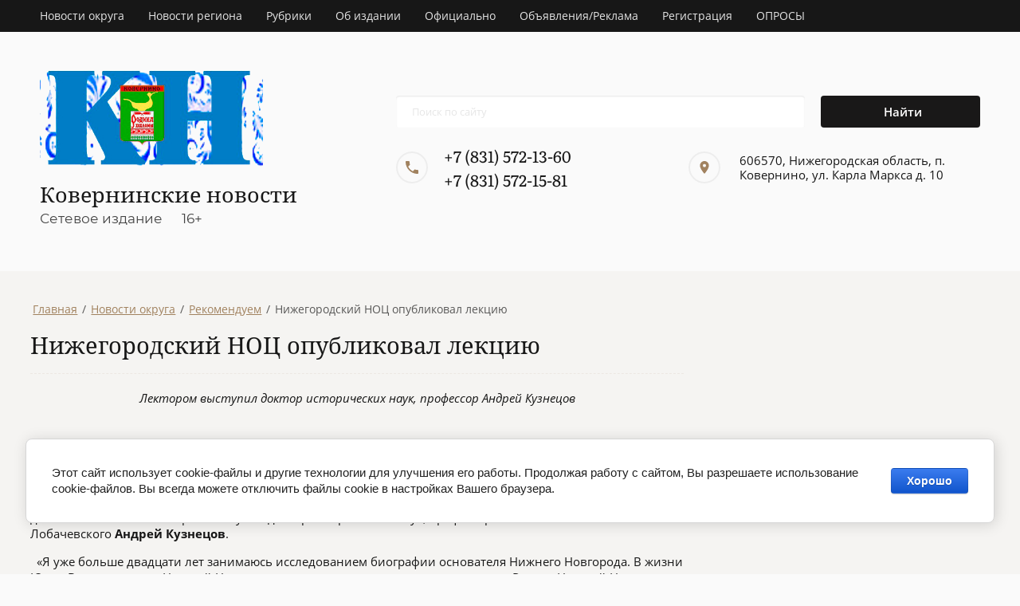

--- FILE ---
content_type: text/html; charset=utf-8
request_url: https://kovernino-novosti.ru/rekomenduem/post/nizhegorodskij-noc-opublikoval-lekciyu
body_size: 15153
content:
		
	
	




	<!DOCTYPE html>
<html lang='ru'>
<head>
<link rel="stylesheet" href="/t/v1230/images/mosaic/designs/design-i3rys7tgt-1633061800_styles.css">
<meta charset="utf-8">
<meta name="robots" content="all">
<title>Нижегородский НОЦ опубликовал лекцию</title>
<!-- assets.top -->
<meta property="og:title" content="Нижегородский НОЦ опубликовал лекцию">
<meta name="twitter:title" content="Нижегородский НОЦ опубликовал лекцию">
<meta property="og:description" content="Нижегородский НОЦ опубликовал лекцию">
<meta name="twitter:description" content="Нижегородский НОЦ опубликовал лекцию">
<meta property="og:type" content="website">
<meta property="og:url" content="https://kovernino-novosti.ru/rekomenduem/post/nizhegorodskij-noc-opublikoval-lekciyu">
<meta property="vk:app_id" content="https://vk.com/kovnov">
<meta name="twitter:card" content="summary">
<!-- /assets.top -->

<meta name="description" content="Нижегородский НОЦ опубликовал лекцию">
<meta name="keywords" content="Нижегородский НОЦ опубликовал лекцию">
<meta name="viewport" content="width=device-width, initial-scale=1">
<meta name="format-detection" content="telephone=no">


<script>
 var mapKeys = {
     google: "",
     yandex: ""
 };
 var mosaicDesignId = 3992704;
 var mosaicDesignPrefix = 'i3rys7tgt-1633061800';
 var mosaicTimeZone = 'Europe/London';
</script>


<link rel="stylesheet" href="/g/s3/mosaic/css/ms_site_default.css">
<script src="/g/libs/jquery/1.10.2/jquery.min.js"></script>

 	<script src="/g/s3/mosaic/js/do/do.js?rnd=1769756101"></script>
	<link rel="stylesheet" href="/g/css/styles_articles_tpl.css">
	<link rel="stylesheet" href="/g/s3/mosaic/css/animate.css">
	<link rel="stylesheet" href="/t/v1230/images/mosaic/modules_patch.scss.css?rnd=1769756101">
	<script src="/g/s3/misc/form/1.2.0/s3.form.js"></script>

<meta name="yandex-verification" content="e44bfab3a0f478aa" />
<meta name="google-site-verification" content="3lZUxKC6gvgS24LSQUL4roJsvbj8ePiibLlmn72bHBo" />

            <!-- 46b9544ffa2e5e73c3c971fe2ede35a5 -->
            <script src='/shared/s3/js/lang/ru.js'></script>
            <script src='/shared/s3/js/common.min.js'></script>
        <link rel='stylesheet' type='text/css' href='/shared/s3/css/calendar.css' /><link rel="stylesheet" href="/g/libs/lightgallery-proxy-to-hs/lightgallery.proxy.to.hs.min.css" media="all" async>
<script src="/g/libs/lightgallery-proxy-to-hs/lightgallery.proxy.to.hs.stub.min.js"></script>
<script src="/g/libs/lightgallery-proxy-to-hs/lightgallery.proxy.to.hs.js" async></script>

<link rel='stylesheet' type='text/css' href='/t/images/__csspatch/4/patch.css'/>

<!--s3_require-->
<link rel="stylesheet" href="/g/basestyle/1.0.1/articles2/articles2.css" type="text/css"/>
<link rel="stylesheet" href="/g/basestyle/1.0.1/user/user.css" type="text/css"/>
<link rel="stylesheet" href="/g/basestyle/1.0.1/cookie.message/cookie.message.css" type="text/css"/>
<link rel="stylesheet" href="/g/basestyle/1.0.1/articles2/articles2.blue.css" type="text/css"/>
<script type="text/javascript" src="/g/basestyle/1.0.1/articles2/articles2.js"></script>

<link rel="stylesheet" href="/t/v1230/images/mosaic/symbols/symbol-ilw9rmgvc_styles.css" type="text/css"/>
<link rel="stylesheet" href="/g/basestyle/1.0.1/user/user.blue.css" type="text/css"/>
<script type="text/javascript" src="/g/basestyle/1.0.1/user/user.js"></script>
<link rel="stylesheet" href="/t/v1230/images/mosaic/symbols/symbol-iuhl4oxqf_styles.css" type="text/css"/>
<link rel="stylesheet" href="/t/v1230/images/mosaic/symbols/symbol-ilclq6euv_styles.css" type="text/css"/>
<link rel="stylesheet" href="/g/basestyle/1.0.1/cookie.message/cookie.message.blue.css" type="text/css"/>
<script type="text/javascript" src="/g/basestyle/1.0.1/cookie.message/cookie.message.js" async></script>
<!--/s3_require-->




			<link id="mosaic-theme-css" rel="stylesheet" href="/t/v1230/images/mosaic/themes/i3rys7tgt-1633061800_theme-ibtr0nx4m.css">
	</head>
<body>
<div class='mosaic-wrap'>
<div class='root root--u-i3rys7tgt' id='i3rys7tgt_0'>
<div class='section section--u-iati77pvj' id='iati77pvj_0' data-do-section='{"screen":{"scroll":false,"smooth":true}}'>
<div class='div div--u-iq43p0s1o' id='iq43p0s1o_0'>
<div class='div div--u-idpeloecf' id='idpeloecf_0'>
<div class='mosaic-search mosaic-search--u-iv24hylu9' id='iv24hylu9_0' data-do-search='{"screen":{"input":"show","inputWidth":180}}'>
<form action='/search' method='get' class='mosaic-search__form mosaic-search__form--u-iqhgal3rp' id='iqhgal3rp_0'>
<label class='mosaic-search__label mosaic-search__label--u-ipj3ivzc0' id='ipj3ivzc0_0'>
<input name='search' placeholder='Поиск по сайту' class='mosaic-search__input mosaic-search__input--u-if3hell0k' id='if3hell0k_0' />
</label>
<button class='mosaic-search__button mosaic-search__button--u-i094kjpik' id='i094kjpik_0'>
<span image='Array' class='svg_image svg_image--u-i72s13437' id='i72s13437_0' data-do-svg_image='{"screen":{"stretch":false}}'>

</span>
<span class='mosaic-search__span mosaic-search__span--u-igram37mc' id='igram37mc_0'>
<span class='text-block-wrap-div' >Найти</span>
</span>
</button>
<re-captcha data-captcha="recaptcha"
     data-name="captcha"
     data-sitekey="6LcNwrMcAAAAAOCVMf8ZlES6oZipbnEgI-K9C8ld"
     data-lang="ru"
     data-rsize="invisible"
     data-type="image"
     data-theme="light"></re-captcha></form>
</div>
</div>
</div>
<div class='div div--u-ie4j4wj8m' id='ie4j4wj8m_0'>
<div class='hor-menu hor-menu--u-ij3hvkn12' id='ij3hvkn12_0' data-do-menu_horizontal='{"screen":{"mode":"Popup","cancelForward":false,"more":true,"toLevel":0,"firstClickOpen":false,"delayIn":200,"delayOut":200}}'>
<ul class='hor-menu__list hor-menu__list--u-i8cfbb7af' id='i8cfbb7af_0'>
    <li class='hor-menu__item hor-menu__item--u-iehz41kl6 is-current' id='iehz41kl6_0'>
<a   href='/novosti-okruga' class='hor-menu__link hor-menu__link--u-irkvqnzey' id='irkvqnzey_0'>
<span class='hor-menu__text hor-menu__text--u-i9ek31xyn' id='i9ek31xyn_0'>
<span class='text-block-wrap-div' >Новости округа</span>
</span>
<span class='hor-menu__icon hor-menu__icon--u-isaiaqvnv' id='isaiaqvnv_0'></span>
</a>


                <ul class='hor-menu__sub_list hor-menu__sub_list--u-icnakwu1p' id='icnakwu1p_0'>
    <li class='hor-menu__sub_item hor-menu__sub_item--u-iftv46lio ' id='iftv46lio_0'>
<a   href='/sobytiya' class='hor-menu__sub_link hor-menu__sub_link--u-ii25edyox' id='ii25edyox_0'>
<span class='hor-menu__sub_text hor-menu__sub_text--u-i8hhuduts' id='i8hhuduts_0'>
<span class='text-block-wrap-div' >События</span>
</span>
</a>

                </li>
            <li class='hor-menu__sub_item hor-menu__sub_item--u-iftv46lio is-current' id='iftv46lio_1'>
<a   href='/rekomenduem' class='hor-menu__sub_link hor-menu__sub_link--u-ii25edyox' id='ii25edyox_1'>
<span class='hor-menu__sub_text hor-menu__sub_text--u-i8hhuduts' id='i8hhuduts_1'>
<span class='text-block-wrap-div' >Рекомендуем</span>
</span>
</a>

                </li>
                    </ul></li>
            <li class='hor-menu__item hor-menu__item--u-iehz41kl6 ' id='iehz41kl6_1'>
<a   href='/novosti-region' class='hor-menu__link hor-menu__link--u-irkvqnzey' id='irkvqnzey_1'>
<span class='hor-menu__text hor-menu__text--u-i9ek31xyn' id='i9ek31xyn_1'>
<span class='text-block-wrap-div' >Новости региона</span>
</span>
</a>


                </li>
            <li class='hor-menu__item hor-menu__item--u-iehz41kl6 ' id='iehz41kl6_2'>
<a   href='/rubriki-1' class='hor-menu__link hor-menu__link--u-irkvqnzey' id='irkvqnzey_2'>
<span class='hor-menu__text hor-menu__text--u-i9ek31xyn' id='i9ek31xyn_2'>
<span class='text-block-wrap-div' >Рубрики</span>
</span>
<span class='hor-menu__icon hor-menu__icon--u-isaiaqvnv' id='isaiaqvnv_1'></span>
</a>


                <ul class='hor-menu__sub_list hor-menu__sub_list--u-icnakwu1p' id='icnakwu1p_1'>
    <li class='hor-menu__sub_item hor-menu__sub_item--u-iftv46lio ' id='iftv46lio_2'>
<a   href='/obshchestvo' class='hor-menu__sub_link hor-menu__sub_link--u-ii25edyox' id='ii25edyox_2'>
<span class='hor-menu__sub_text hor-menu__sub_text--u-i8hhuduts' id='i8hhuduts_2'>
<span class='text-block-wrap-div' >Общество</span>
</span>
</a>

                </li>
            <li class='hor-menu__sub_item hor-menu__sub_item--u-iftv46lio ' id='iftv46lio_3'>
<a   href='/blagoustrojstvo' class='hor-menu__sub_link hor-menu__sub_link--u-ii25edyox' id='ii25edyox_3'>
<span class='hor-menu__sub_text hor-menu__sub_text--u-i8hhuduts' id='i8hhuduts_3'>
<span class='text-block-wrap-div' >Благоустройство</span>
</span>
</a>

                </li>
            <li class='hor-menu__sub_item hor-menu__sub_item--u-iftv46lio ' id='iftv46lio_4'>
<a   href='/kultura' class='hor-menu__sub_link hor-menu__sub_link--u-ii25edyox' id='ii25edyox_4'>
<span class='hor-menu__sub_text hor-menu__sub_text--u-i8hhuduts' id='i8hhuduts_4'>
<span class='text-block-wrap-div' >Культура</span>
</span>
</a>

                </li>
            <li class='hor-menu__sub_item hor-menu__sub_item--u-iftv46lio ' id='iftv46lio_5'>
<a   href='/obrazovanie' class='hor-menu__sub_link hor-menu__sub_link--u-ii25edyox' id='ii25edyox_5'>
<span class='hor-menu__sub_text hor-menu__sub_text--u-i8hhuduts' id='i8hhuduts_5'>
<span class='text-block-wrap-div' >Образование</span>
</span>
</a>

                </li>
            <li class='hor-menu__sub_item hor-menu__sub_item--u-iftv46lio ' id='iftv46lio_6'>
<a   href='/sport' class='hor-menu__sub_link hor-menu__sub_link--u-ii25edyox' id='ii25edyox_6'>
<span class='hor-menu__sub_text hor-menu__sub_text--u-i8hhuduts' id='i8hhuduts_6'>
<span class='text-block-wrap-div' >Спорт</span>
</span>
</a>

                </li>
            <li class='hor-menu__sub_item hor-menu__sub_item--u-iftv46lio ' id='iftv46lio_7'>
<a   href='/selskoe-hozyajstvo' class='hor-menu__sub_link hor-menu__sub_link--u-ii25edyox' id='ii25edyox_7'>
<span class='hor-menu__sub_text hor-menu__sub_text--u-i8hhuduts' id='i8hhuduts_7'>
<span class='text-block-wrap-div' >Сельское хозяйство</span>
</span>
</a>

                </li>
            <li class='hor-menu__sub_item hor-menu__sub_item--u-iftv46lio ' id='iftv46lio_8'>
<a   href='/pravoporyadok' class='hor-menu__sub_link hor-menu__sub_link--u-ii25edyox' id='ii25edyox_8'>
<span class='hor-menu__sub_text hor-menu__sub_text--u-i8hhuduts' id='i8hhuduts_8'>
<span class='text-block-wrap-div' >Правопорядок</span>
</span>
</a>

                </li>
            <li class='hor-menu__sub_item hor-menu__sub_item--u-iftv46lio ' id='iftv46lio_9'>
<a   href='/zdravoohranenie' class='hor-menu__sub_link hor-menu__sub_link--u-ii25edyox' id='ii25edyox_9'>
<span class='hor-menu__sub_text hor-menu__sub_text--u-i8hhuduts' id='i8hhuduts_9'>
<span class='text-block-wrap-div' >Здравоохранение</span>
</span>
</a>

                </li>
            <li class='hor-menu__sub_item hor-menu__sub_item--u-iftv46lio ' id='iftv46lio_10'>
<a   href='/lyudi-zemli-koverninskoj' class='hor-menu__sub_link hor-menu__sub_link--u-ii25edyox' id='ii25edyox_10'>
<span class='hor-menu__sub_text hor-menu__sub_text--u-i8hhuduts' id='i8hhuduts_10'>
<span class='text-block-wrap-div' >Люди земли Ковернинской</span>
</span>
</a>

                </li>
            <li class='hor-menu__sub_item hor-menu__sub_item--u-iftv46lio ' id='iftv46lio_11'>
<a   href='/duhovnost' class='hor-menu__sub_link hor-menu__sub_link--u-ii25edyox' id='ii25edyox_11'>
<span class='hor-menu__sub_text hor-menu__sub_text--u-i8hhuduts' id='i8hhuduts_11'>
<span class='text-block-wrap-div' >Духовность</span>
</span>
</a>

                </li>
            <li class='hor-menu__sub_item hor-menu__sub_item--u-iftv46lio ' id='iftv46lio_12'>
<a   href='/konkursy' class='hor-menu__sub_link hor-menu__sub_link--u-ii25edyox' id='ii25edyox_12'>
<span class='hor-menu__sub_text hor-menu__sub_text--u-i8hhuduts' id='i8hhuduts_12'>
<span class='text-block-wrap-div' >Конкурсы</span>
</span>
</a>

                </li>
                    </ul></li>
            <li class='hor-menu__item hor-menu__item--u-iehz41kl6 ' id='iehz41kl6_3'>
<a   href='/ob-izdanii' class='hor-menu__link hor-menu__link--u-irkvqnzey' id='irkvqnzey_3'>
<span class='hor-menu__text hor-menu__text--u-i9ek31xyn' id='i9ek31xyn_3'>
<span class='text-block-wrap-div' >Об издании</span>
</span>
<span class='hor-menu__icon hor-menu__icon--u-isaiaqvnv' id='isaiaqvnv_2'></span>
</a>


                <ul class='hor-menu__sub_list hor-menu__sub_list--u-icnakwu1p' id='icnakwu1p_2'>
    <li class='hor-menu__sub_item hor-menu__sub_item--u-iftv46lio ' id='iftv46lio_13'>
<a   href='/istoriya-gazety' class='hor-menu__sub_link hor-menu__sub_link--u-ii25edyox' id='ii25edyox_13'>
<span class='hor-menu__sub_text hor-menu__sub_text--u-i8hhuduts' id='i8hhuduts_13'>
<span class='text-block-wrap-div' >История газеты</span>
</span>
</a>

                </li>
            <li class='hor-menu__sub_item hor-menu__sub_item--u-iftv46lio ' id='iftv46lio_14'>
<a   href='/kontakty-1' class='hor-menu__sub_link hor-menu__sub_link--u-ii25edyox' id='ii25edyox_14'>
<span class='hor-menu__sub_text hor-menu__sub_text--u-i8hhuduts' id='i8hhuduts_14'>
<span class='text-block-wrap-div' >Контакты</span>
</span>
</a>

                </li>
                    </ul></li>
            <li class='hor-menu__item hor-menu__item--u-iehz41kl6 ' id='iehz41kl6_4'>
<a   href='/oficialno' class='hor-menu__link hor-menu__link--u-irkvqnzey' id='irkvqnzey_4'>
<span class='hor-menu__text hor-menu__text--u-i9ek31xyn' id='i9ek31xyn_4'>
<span class='text-block-wrap-div' >Официально</span>
</span>
<span class='hor-menu__icon hor-menu__icon--u-isaiaqvnv' id='isaiaqvnv_3'></span>
</a>


                <ul class='hor-menu__sub_list hor-menu__sub_list--u-icnakwu1p' id='icnakwu1p_3'>
    <li class='hor-menu__sub_item hor-menu__sub_item--u-iftv46lio ' id='iftv46lio_15'>
<a   href='/resheniya-soveta-deputatov' class='hor-menu__sub_link hor-menu__sub_link--u-ii25edyox' id='ii25edyox_15'>
<span class='hor-menu__sub_text hor-menu__sub_text--u-i8hhuduts' id='i8hhuduts_15'>
<span class='text-block-wrap-div' >Решения Совета депутатов</span>
</span>
</a>

                </li>
            <li class='hor-menu__sub_item hor-menu__sub_item--u-iftv46lio ' id='iftv46lio_16'>
<a   href='/npa-administracii-okruga' class='hor-menu__sub_link hor-menu__sub_link--u-ii25edyox' id='ii25edyox_16'>
<span class='hor-menu__sub_text hor-menu__sub_text--u-i8hhuduts' id='i8hhuduts_16'>
<span class='text-block-wrap-div' >НПА администрации округа</span>
</span>
</a>

                </li>
            <li class='hor-menu__sub_item hor-menu__sub_item--u-iftv46lio ' id='iftv46lio_17'>
<a   href='/dokumenty-tik' class='hor-menu__sub_link hor-menu__sub_link--u-ii25edyox' id='ii25edyox_17'>
<span class='hor-menu__sub_text hor-menu__sub_text--u-i8hhuduts' id='i8hhuduts_17'>
<span class='text-block-wrap-div' >Документы ТИК</span>
</span>
</a>

                </li>
            <li class='hor-menu__sub_item hor-menu__sub_item--u-iftv46lio ' id='iftv46lio_18'>
<a   href='/ustav-setevogo' class='hor-menu__sub_link hor-menu__sub_link--u-ii25edyox' id='ii25edyox_18'>
<span class='hor-menu__sub_text hor-menu__sub_text--u-i8hhuduts' id='i8hhuduts_18'>
<span class='text-block-wrap-div' >Устав Сетевого</span>
</span>
</a>

                </li>
                    </ul></li>
            <li class='hor-menu__item hor-menu__item--u-iehz41kl6 ' id='iehz41kl6_5'>
<a   href='/ob-yavleniya-reklama' class='hor-menu__link hor-menu__link--u-irkvqnzey' id='irkvqnzey_5'>
<span class='hor-menu__text hor-menu__text--u-i9ek31xyn' id='i9ek31xyn_5'>
<span class='text-block-wrap-div' >Объявления/Реклама</span>
</span>
</a>


                </li>
            <li class='hor-menu__item hor-menu__item--u-iehz41kl6 ' id='iehz41kl6_6'>
<a   href='/user' class='hor-menu__link hor-menu__link--u-irkvqnzey' id='irkvqnzey_6'>
<span class='hor-menu__text hor-menu__text--u-i9ek31xyn' id='i9ek31xyn_6'>
<span class='text-block-wrap-div' >Регистрация</span>
</span>
</a>


                </li>
            <li class='hor-menu__item hor-menu__item--u-iehz41kl6 ' id='iehz41kl6_7'>
<a   href='/oprosy' class='hor-menu__link hor-menu__link--u-irkvqnzey' id='irkvqnzey_7'>
<span class='hor-menu__text hor-menu__text--u-i9ek31xyn' id='i9ek31xyn_7'>
<span class='text-block-wrap-div' >ОПРОСЫ</span>
</span>
</a>


</li></ul>
<ul class='hor-menu__more_list hor-menu__more_list--u-i32l8duar' id='i32l8duar_0'>
<li class='hor-menu__item hor-menu__item--u-id96iilmp' id='id96iilmp_0'>
<a href='#' class='hor-menu__more_link hor-menu__more_link--u-ira87cdps' id='ira87cdps_0'>
<span class='hor-menu__text hor-menu__text--u-itr6u66bv' id='itr6u66bv_0'>
<span class='text-block-wrap-div' >...</span>
</span>
</a>
<ul class='hor-menu__sub_list hor-menu__sub_list--u-iyxm4khsq' id='iyxm4khsq_0'>
</ul>
</li>
</ul>
</div>
</div>

<div class='div div--u-ilw9rmgvc' id='ilw9rmgvc_0'>
<div class='div div--u-ievg9xlok' id='ievg9xlok_0'>
<a href='/' class='link-universal link-universal--u-ixj9tkr56' id='ixj9tkr56_0' data-do-link_universal='{"screen":{"type":"link","popup":"none","eventName":"none","eventElement":"self","eventAction":"","selectedTag":"","linkType":"link","blank":false}}'>
<div class='imageFit imageFit--u-i0e55wr6b' id='i0e55wr6b_0' data-do-image='{"screen":{"objectFit":"cover","maxHeight":640}}'>
<img data-lazy-src='/thumb/2/RFY5-KZwM2Za2eL5GrtKlg/640r640/d/410481_9085.png' data-origin-src='/thumb/2/4HyGro6wyk5v5SkwKsAPaA/r/d/410481_9085.png' data-size='442x219' src='/g/s3/mosaic/images/spacer.gif' alt='410481_9085' title='' class='imageFit__img imageFit__img--u-i339eeevp' id='i339eeevp_0' >
<div class='imageFit__overlay imageFit__overlay--u-i44kb62ig' id='i44kb62ig_0'></div>
<div class='imageFit__zoom imageFit__zoom--u-iog6kbelc' id='iog6kbelc_0'>
<span class='svg_image svg_image--u-i81wl2j0g' id='i81wl2j0g_0' data-do-svg_image='{"screen":{"stretch":true}}'>

</span>
</div>
</div>
</a>
<div class='div div--u-irdw4p13o' id='irdw4p13o_0'>
<a href='/' class='link-universal link-universal--u-ilsqthv3r' id='ilsqthv3r_0' data-do-link_universal='{"screen":{"type":"link","popup":"none","eventName":"none","eventElement":"self","eventAction":"","selectedTag":"","linkType":"link","blank":false}}'>
<div class='text text--u-i4enfvwwr' id='i4enfvwwr_0'>
<span class='text-block-wrap-div' >Ковернинские новости</span>
</div>
</a>
<div class='text text--u-if7mt1wd6' id='if7mt1wd6_0'>
<span class='text-block-wrap-div' >Сетевое издание&nbsp; &nbsp; &nbsp; 16+</span>
</div>
</div>
</div>
<div class='div div--u-iuyn9y2zp' id='iuyn9y2zp_0'>
<div class='mosaic-search mosaic-search--u-i1vh6xkgu' id='i1vh6xkgu_0' data-do-search='{"screen":{"input":"show","inputWidth":180}}'>
<form action='/search' method='get' class='mosaic-search__form mosaic-search__form--u-i6v85wtzh' id='i6v85wtzh_0'>
<label class='mosaic-search__label mosaic-search__label--u-iq7js19cm' id='iq7js19cm_0'>
<input name='search' placeholder='Поиск по сайту' class='mosaic-search__input mosaic-search__input--u-i839k078x' id='i839k078x_0' >
</label>
<button class='mosaic-search__button mosaic-search__button--u-iruizvsic' id='iruizvsic_0'>
<span class='svg_image svg_image--u-irf3zxpew' id='irf3zxpew_0' data-do-svg_image='{"screen":{"stretch":false}}'>

</span>
<span class='mosaic-search__span mosaic-search__span--u-iuox0pqei' id='iuox0pqei_0'>
<span class='text-block-wrap-div' >Найти</span>
</span>
</button>
<re-captcha data-captcha="recaptcha"
     data-name="captcha"
     data-sitekey="6LcNwrMcAAAAAOCVMf8ZlES6oZipbnEgI-K9C8ld"
     data-lang="ru"
     data-rsize="invisible"
     data-type="image"
     data-theme="light"></re-captcha></form>
</div>
<div class='div div--u-il619zq78' id='il619zq78_0'>
<div class='div div--u-ix73rb4pu' id='ix73rb4pu_0'>
<div class='div div--u-i2dpryzrh' id='i2dpryzrh_0'>
<span class='svg_image svg_image--u-ixu5eqxo9' id='ixu5eqxo9_0' data-do-svg_image='{"screen":{"stretch":true}}'>
<svg xmlns="http://www.w3.org/2000/svg" preserveAspectRatio="xMidYMid" width="18" height="18" viewBox="0 0 18 18" data-prefix="ir084un3e"><path d="M3.62 7.79c1.44 2.83 3.76 5.14 6.59 6.59l2.2-2.2c.27-.27.67-.36 1.02-.24 1.12.37 2.33.57 3.57.57.55 0 1 .45 1 1V17c0 .55-.45 1-1 1C7.61 18 0 10.39 0 1c0-.55.45-1 1-1h3.5c.55 0 1 .45 1 1 0 1.25.2 2.45.57 3.57.11.35.03.74-.25 1.02l-2.2 2.2z" fill-rule="evenodd" class="path-ibyk82w3v"/></svg>
</span>
</div>
<div class='list list--u-icd9c811i' id='icd9c811i_0'>
<div class='list__item list__item--u-idaarc5l0' id='idaarc5l0_0'>
<div class='div div--u-iu5kvbeo5' id='iu5kvbeo5_0'>
<a target='_self' href='tel:+78315721360' class='link-universal link-universal--u-ij1mc7b7b' id='ij1mc7b7b_0' data-do-link_universal='{"screen":{"type":"link","popup":"none","eventName":"none","eventElement":"self","eventAction":"","selectedTag":"","linkType":"phone","blank":false}}'>
<div class='text text--u-iynoob37v' id='iynoob37v_0'>
<span class='text-block-wrap-div' >+7 (831) 572-13-60</span>
</div>
</a>
</div>
</div>
<div class='list__item list__item--u-idaarc5l0' id='idaarc5l0_1'>
<div class='div div--u-iu5kvbeo5' id='iu5kvbeo5_1'>
<a target='_self' href='tel:+78315721581' class='link-universal link-universal--u-ij1mc7b7b' id='ij1mc7b7b_1' data-do-link_universal='{"screen":{"type":"link","popup":"none","eventName":"none","eventElement":"self","eventAction":"","selectedTag":"","linkType":"phone","blank":false}}'>
<div class='text text--u-iynoob37v' id='iynoob37v_1'>
<span class='text-block-wrap-div' >+7 (831) 572-15-81</span>
</div>
</a>
</div>
</div>
</div>
</div>
<div class='div div--u-ilg7r3t0h' id='ilg7r3t0h_0'>
<div class='div div--u-iuz1n11t2' id='iuz1n11t2_0'>
<span class='svg_image svg_image--u-i7pul1q2n' id='i7pul1q2n_0' data-do-svg_image='{"screen":{"stretch":true}}'>
<svg xmlns="http://www.w3.org/2000/svg" preserveAspectRatio="xMidYMid" width="14" height="20" viewBox="0 0 14 20" data-prefix="if0uepy7c"><path d="M7 0C3.13 0 0 3.13 0 7c0 5.25 7 13 7 13s7-7.75 7-13c0-3.87-3.13-7-7-7zm0 9.5a2.5 2.5 0 0 1 0-5 2.5 2.5 0 0 1 0 5z" fill-rule="evenodd" class="path-iqa3f9yvh"/></svg>
</span>
</div>
<div class='list list--u-ie1y0m0qs' id='ie1y0m0qs_0'>
<div class='list__item list__item--u-idzacb866' id='idzacb866_0'>
<div class='div div--u-i22pegxxr' id='i22pegxxr_0'>
<div class='text text--u-imc47e286' id='imc47e286_0'>
<span class='text-block-wrap-div' >606570, Нижегородская область, п. Ковернино, ул. Карла Маркса д. 10</span>
</div>
</div>
</div>
</div>
</div>
</div>
</div>
</div></div>
<div class='section section--u-io5hqafh3' id='io5hqafh3_0' data-do-section='{"screen":{"scroll":false,"smooth":true}}'>
<div class='div div--u-i3olysrc8' id='i3olysrc8_0'>
<div data-url='/rekomenduem' class='mosaic-crumbs mosaic-crumbs--u-izy7vuj4g' id='izy7vuj4g_0' data-do-crumbs='{"screen":{"delimiter":"\/","mainPageText":""}}'>
<a href="/" class="mosaic-crumbs__item_link mosaic-crumbs__item_link--u-iq8gz947h" ><span class="text-block-wrap-div">Главная</span></a><span class="mosaic-crumbs__delimiter mosaic-crumbs__delimiter--u-ixossgoy9">/</span><a href="/novosti-okruga" class="mosaic-crumbs__item_link mosaic-crumbs__item_link--u-iq8gz947h"><span class="text-block-wrap-div">Новости округа</span></a><span class="mosaic-crumbs__delimiter mosaic-crumbs__delimiter--u-ixossgoy9">/</span><a href="/rekomenduem" class="mosaic-crumbs__item_link mosaic-crumbs__item_link--u-iq8gz947h"><span class="text-block-wrap-div">Рекомендуем</span></a><span class="mosaic-crumbs__delimiter mosaic-crumbs__delimiter--u-ixossgoy9">/</span><span class="mosaic-crumbs__last mosaic-crumbs__last--u-i5mz8sq12"><span class="text-block-wrap-div">Нижегородский НОЦ опубликовал лекцию</span></span>
</div>
<h1 class='page-title page-title--u-i93o5ipux' id='i93o5ipux_0'>
Нижегородский НОЦ опубликовал лекцию
</h1>
<div class='content content--u-iof0my5gf' id='iof0my5gf_0' data-do-content='{"screen":{"image":true,"gallery":true,"text":true,"headers":true}}'>	
	
	
			
	<style>
		
		
			.g-comment__form{max-width: 600px;}
			.g-rating-edit{max-width: 115px;}
		
			.g-form-field__hint--popup{position: relative;top: auto; left: 0; margin: 10px 0 0;}
			.g-form-field__hint--popup:before{
				top: -6px;
				left: 10px;
				transform: rotate(45deg);
			}
			
			@media (max-width: 1440px){
			}
		
		
		.g-article__name,.g-tags__item, .g-article-years__year{
				color: ;}
	</style>
	
		
		<div class="g-page g-page-article g-page-article--main" data-lenta_id = "2445504" data-enable_calendar = "0" data-calendar_button = "#calendar_button_2445504" data-calendar_selector = "#calendar_2445504" data-pagination_type = "pagination" data-pagination_button_load = "#buttonload_2445504" data-page_url = "/rekomenduem/" data-seo = "1" data-multiselect_tags = ".tags_2445504" >
				
			<div class="g-page-article">
	<div class="g-page-article__top-panel">

				
				
		
				
				
		
			</div>
	
	<div class="g-page-article__text">
		<p align="center"><i>Лектором выступил доктор исторических наук, профессор Андрей Кузнецов</i></p>

<p>&nbsp;</p>

<p>Нижегородский научно-образовательный центр (НОЦ) опубликовал запись научно-популярной лекции об истории основания Нижнего Новгорода. Также она прошла в очном формате в Корпоративном университете правительства Нижегородской области (КУПНО). Мероприятие было приурочено ко Дню памяти основателя города - благоверного князя Георгия (Юрия) Всеволодовича (17&nbsp;февраля). Слушателями лекции стали более девяноста человек. Лектором выступил доктор исторических наук, профессор ННГУ им. Н.И. Лобачевского&nbsp;<b>Андрей Кузнецов</b>.&nbsp;&nbsp;</p>

<p>&nbsp; &laquo;Я уже больше двадцати лет занимаюсь исследованием биографии основателя Нижнего Новгорода. В жизни Юрия Всеволодовича Нижний Новгород играет очень важную роль, а в истории России Нижний Новгород имеет огромное значение. Я убежден, что без него Россия просто бы не состоялась&raquo; - подчеркнул&nbsp;<b>Андрей Кузнецов</b>.</p>

<p>Как отметил исполнительный директор Нижегородского НОЦ&nbsp;<b>Олег Трофимов</b>, стать слушателем бесплатных научно-популярных лекций могут все желающие, однако количество мест ограничено, поэтому требуется предварительная регистрация на мероприятие на сайте:&nbsp;<a href="https://science52.ru/" rel=" noopener noreferrer" target="_blank">https://science52.ru/</a></p>

<p>&nbsp; &laquo;Образование и просвещение - одна из функций Нижегородского НОЦ. На открытых лекциях мы в простой и понятной форме обсуждаем актуальные научные темы и рассказываем о новых достижениях в отрасли&raquo;, - сказал&nbsp;<b>Олег Трофимов</b>.</p>

<p>&nbsp; Расписание открытых научно-популярных лекций Нижегородского НОЦ уже сформировано на полгода вперед. Так, например, 16&nbsp;марта нижегородцы смогут подискутировать на тему: &laquo;Прибыль есть, денег нет. Куда &laquo;уходят&raquo; деньги?&raquo;. О влиянии инновационной деятельности на конкурентоспособность и экономическую безопасность компании речь пойдет 19 апреля. О диверсификации производства речь пойдет 27 июня, а 11 июля - об энергоэффективности и возобновляемых источниках энергии.</p>

<p>Лекция об истории Нижнего Новгорода стала второй в рамках нового образовательного проекта НОЦ, рассчитанного на широкую аудиторию.&nbsp;Напомним, темой первой лекции стали технологии будущего. Ее запись также доступна в соцсетях НОЦ (<a href="https://vk.com/noc_nn" rel=" noopener noreferrer" target="_blank">https://vk.com/noc_nn</a>,&nbsp;<a href="https://dzen.ru/noc_nn" rel=" noopener noreferrer" target="_blank">https://dzen.ru/noc_nn</a>,&nbsp;<a href="https://www.youtube.com/channel/UC2HBEG1cDNugpdf9_cNtBxA" rel=" noopener noreferrer" target="_blank">https://www.youtube.com/channel/UC2HBEG1cDNugpdf9_cNtBxA</a>).</p>

<p>Напомним, НОЦ в Нижегородской области был одним из первых пяти научно-образовательных центров, созданных в России в рамках&nbsp;<b>национального проекта &laquo;Наука&raquo;</b>. Нацпроект реализуется в стране по инициативе президента РФ&nbsp;<b>Владимира Путина</b>&nbsp;с 2018 года. В 2021-м он был переформатирован в&nbsp;<b>нацпроект &laquo;Наука и университеты&raquo;</b>&nbsp;и включил в себя четыре федеральных проекта: &laquo;Развитие интеграционных процессов в сфере науки, высшего образования и индустрии&raquo;, &laquo;Развитие масштабных научных и научно-технологических проектов по приоритетным исследовательским направлениям&raquo;, &laquo;Развитие инфраструктуры для научных исследований и подготовки кадров&raquo; и &laquo;Развитие человеческого капитала в интересах регионов, отраслей и сектора исследований и разработок&raquo;.</p>

<p>Ознакомиться с возможностями, которые предоставляет бизнесу и научным организациям Нижегородский НОЦ, можно на сайте организации:&nbsp;<a href="https://science52.ru/" rel=" noopener noreferrer" target="_blank">https://science52.ru/</a>.</p>

<p>&nbsp;</p>

<p><i>*ссылка на лекцию в&nbsp;</i><i>VK</i><i>:&nbsp;<a href="https://vk.com/video-197721333_456239079" rel=" noopener noreferrer" target="_blank">https://vk.com/video-197721333_456239079</a>, на платформе &laquo;Дзен&raquo;:&nbsp;<a href="https://dzen.ru/video/watch/63f323c8e50f1863de5e3158" rel=" noopener noreferrer" target="_blank">https://dzen.ru/video/watch/63f323c8e50f1863de5e3158</a>, на YouTube:&nbsp;<a href="https://youtu.be/6xY6r0bjwpM" rel=" noopener noreferrer" target="_blank">https://youtu.be/6xY6r0bjwpM</a>.</i></p>
	</div>

	<div class="g-clear"></div>

		
	

</div>
		
				</div>
	
							
</div>
</div>
<div class='div div--u-itsl19q3v' id='itsl19q3v_0'>
</div>
</div>
<div class='section section--u-ijabnfh4x' id='ijabnfh4x_0' data-do-section='{"screen":{"scroll":false,"smooth":true}}'>
<div class='div div--u-inpo2cp9x' id='inpo2cp9x_0'>
<div class='div div--u-i7npnhvtm' id='i7npnhvtm_0'>
<div class='heading heading--u-iymnq2cp9' id='iymnq2cp9_0'>
<span class='text-block-wrap-div' ></span>
</div>
</div>
<div class='rich-text rich-text--u-inhulyv0f' id='inhulyv0f_0'>
<div class='text-block-wrap-div' ></div>
</div>
<button role='button' class='button-up button-up--u-i4vd2s8kr' id='i4vd2s8kr_0' data-do-button_up='{"screen":{"speed":"slow"}}'>
<span image='Array' class='svg_image svg_image--u-inh9abkb9' id='inh9abkb9_0' data-do-svg_image='{"screen":{"stretch":true}}'>
<svg xmlns="http://www.w3.org/2000/svg" width="38" height="41.969" viewBox="0 0 38 41.969" data-prefix="ifr8it289"><path d="M17.2 40.171v-34.8L2.855 15.881a1.789 1.789 0 0 1-2.511-.4 1.818 1.818 0 0 1 .4-2.529l17.2-12.6a1.74 1.74 0 0 1 .224-.113 1.552 1.552 0 0 1 .207-.106 1.761 1.761 0 0 1 .588-.119c.014 0 .025-.008.038-.008s.025.007.039.008a1.766 1.766 0 0 1 .588.119 1.615 1.615 0 0 1 .207.106 1.728 1.728 0 0 1 .223.113l17.2 12.6a1.818 1.818 0 0 1 .4 2.529 1.789 1.789 0 0 1-2.511.4L20.8 5.368v34.8a1.8 1.8 0 1 1-3.6.003z" fill-rule="evenodd" class="path-ii7e2wq49"/></svg>
</span>
</button>
</div>

<div class='div div--u-iuhl4oxqf' id='iuhl4oxqf_0'>
<div data-do-animation='[{"medias":["screen"],"event":"pageLoad","animation":{"name":"fadeIn","duration":1,"delay":0,"infinite":false,"loop":false}}]' class='div div--u-i3mx7uhz5' id='i3mx7uhz5_0'>
<div class='div div--u-i7gp1oeys' id='i7gp1oeys_0'>
<div class='text text--u-i520juvko' id='i520juvko_0'>
<span class='text-block-wrap-div' >Наши контакты:</span>
</div>
<div class='list list--u-i57lhtuor' id='i57lhtuor_0'>
<div class='list__item list__item--u-id3i1h7yd' id='id3i1h7yd_0'>
<a target='_self' href='tel:+78315721360' class='link-universal link-universal--u-ixzgko9tn' id='ixzgko9tn_0' data-do-link_universal='{"screen":{"type":"link","popup":"none","eventName":"none","eventElement":"self","eventAction":"","selectedTag":"","linkType":"phone","blank":false}}'>
<div class='text text--u-it6mzfbbd' id='it6mzfbbd_0'>
<span class='text-block-wrap-div' >+7 (831) 572-13-60</span>
</div>
</a>
</div>
<div class='list__item list__item--u-id3i1h7yd' id='id3i1h7yd_1'>
<a target='_self' href='tel:+78315721581' class='link-universal link-universal--u-ixzgko9tn' id='ixzgko9tn_1' data-do-link_universal='{"screen":{"type":"link","popup":"none","eventName":"none","eventElement":"self","eventAction":"","selectedTag":"","linkType":"phone","blank":false}}'>
<div class='text text--u-it6mzfbbd' id='it6mzfbbd_1'>
<span class='text-block-wrap-div' >+7 (831) 572-15-81</span>
</div>
</a>
</div>
</div>
</div>
<div class='div div--u-i33jurzhn' id='i33jurzhn_0'>
<div class='text text--u-ib3bw51nl' id='ib3bw51nl_0'>
<span class='text-block-wrap-div' >E-mail:</span>
</div>
<div class='list list--u-ipzc7pozq' id='ipzc7pozq_0'>
<div class='list__item list__item--u-iati43djl' id='iati43djl_0'>
<div class='div div--u-indg1mndm' id='indg1mndm_0'>
<a target='_self' href='mailto:kovernov@list.ru' class='link-universal link-universal--u-iduewni25' id='iduewni25_0' data-do-link_universal='{"screen":{"type":"link","popup":"none","eventName":"none","eventElement":"self","eventAction":"","selectedTag":"","linkType":"email","blank":false}}'>
<div class='text text--u-idfm0fhmi' id='idfm0fhmi_0'>
<span class='text-block-wrap-div' >kovernov@list.ru</span>
</div>
</a>
</div>
</div>
</div>
</div>
</div>
<div class='div div--u-iqf3gqngw' id='iqf3gqngw_0'>
<div class='list list--u-iv3gl4fo5' id='iv3gl4fo5_0'>
<div class='list__item list__item--u-iq2qsfoog' id='iq2qsfoog_0'>
<a href='https://vk.com/koverninonovosti' class='link-universal link-universal--u-i1unjpnfm' id='i1unjpnfm_0' data-do-link_universal='{"screen":{"type":"link","popup":"none","eventName":"none","eventElement":"self","eventAction":"","selectedTag":"","linkType":"link","blank":false}}'>
<span class='svg_image svg_image--u-iu0bi0cbd' id='iu0bi0cbd_0' data-do-svg_image='{"screen":{"stretch":true}}'>
<svg xmlns="http://www.w3.org/2000/svg" width="36.41" height="20.875" viewBox="0 0 36.41 20.875" data-prefix="iodnffia6"><path d="M17.82 20.581h2.17a1.869 1.869 0 0 0 1-.434 1.571 1.571 0 0 0 .3-.95s-.05-2.908 1.31-3.338c1.34-.42 3.05 2.812 4.87 4.054a3.468 3.468 0 0 0 2.42.735l4.87-.067s2.54-.158 1.33-2.148c-.1-.163-.7-1.473-3.61-4.166-3.05-2.817-2.64-2.362 1.03-7.236 2.24-2.969 3.13-4.779 2.85-5.556-.27-.74-1.91-.544-1.91-.544l-5.48.033a1.213 1.213 0 0 0-.7.125 1.53 1.53 0 0 0-.49.584 30.67 30.67 0 0 1-2.02 4.252c-2.44 4.121-3.41 4.338-3.81 4.083-.93-.6-.7-2.4-.7-3.675 0-4 .61-5.661-1.18-6.091a9.456 9.456 0 0 0-2.56-.254 11.825 11.825 0 0 0-4.54.462c-.62.305-1.11.982-.81 1.02a2.452 2.452 0 0 1 1.61.809 5.248 5.248 0 0 1 .54 2.467s.33 4.7-.75 5.285c-.74.4-1.75-.417-3.92-4.155a35.478 35.478 0 0 1-1.96-4.034 1.578 1.578 0 0 0-.45-.608 2.234 2.234 0 0 0-.84-.337l-5.2.034a1.8 1.8 0 0 0-1.07.359 1.105 1.105 0 0 0-.02.923s4.07 9.489 8.68 14.27a12.557 12.557 0 0 0 9.04 4.1z" fill-rule="evenodd" class="path-iajwg64d6"/></svg>
</span>
</a>
</div>
<div class='list__item list__item--u-iq2qsfoog' id='iq2qsfoog_1'>
<a href='https://ok.ru/profile/575307874964' class='link-universal link-universal--u-i1unjpnfm' id='i1unjpnfm_1' data-do-link_universal='{"screen":{"type":"link","popup":"none","eventName":"none","eventElement":"self","eventAction":"","selectedTag":"","linkType":"link","blank":false}}'>
<span class='svg_image svg_image--u-iu0bi0cbd' id='iu0bi0cbd_1' data-do-svg_image='{"screen":{"stretch":true}}'>
<svg data-name="Слой 1" viewBox="0 0 96 96" xmlns="http://www.w3.org/2000/svg" width="96" height="96" data-prefix="ipb1pchmo"><path d="M92 48v.13A44 44 0 1 1 47.87 4H48c1.06 0 2.11 0 3.16.12a42.89 42.89 0 0 1 5.12.67 43.39 43.39 0 0 1 8.1 2.37 44.13 44.13 0 0 1 24.41 24.31 43.22 43.22 0 0 1 2.43 8.24 44 44 0 0 1 .67 5.17C92 45.92 92 47 92 48z" class="path-i6jwu8bpl"/><path d="M91 44.5v.12A39.53 39.53 0 1 1 51.38 5h.12c1 0 1.89 0 2.84.11a38.38 38.38 0 0 1 4.59.6 39.33 39.33 0 0 1 5.45 1.45 44.13 44.13 0 0 1 24.41 24.31 38.33 38.33 0 0 1 1.51 5.59 39.22 39.22 0 0 1 .6 4.64c.1.93.1 1.87.1 2.8z" class="path-il8kxth87"/><path d="M74.66 21.93a36.47 36.47 0 0 1 3 3.52M58 12a38.11 38.11 0 0 1 11.78 5.76" fill="none" stroke-linecap="round" stroke-linejoin="round" stroke-width="3" class="path-ifj978xzu"/><path d="M47.87 46.68a9.28 9.28 0 1 1 9.28-9.28 9.29 9.29 0 0 1-9.28 9.28zm0-14.06a4.78 4.78 0 1 0 4.78 4.78 4.79 4.79 0 0 0-4.78-4.78zM60.53 49a2.62 2.62 0 0 0-3.59-.95 17.13 17.13 0 0 1-9 2.72 18.3 18.3 0 0 1-9-2.7 2.63 2.63 0 0 0-2.55 4.59 30 30 0 0 0 4.66 2.13 19.48 19.48 0 0 1 2.11.87l.86.43-6.27 7.58a2.59 2.59 0 0 0 0 3.45 2.5 2.5 0 0 0 3.83-.12l6.29-7.6 6.3 7.6a2.5 2.5 0 0 0 3.46.37 2.63 2.63 0 0 0 .28-3.69L51.59 56l.27-.13a13.52 13.52 0 0 1 2-.72 26.2 26.2 0 0 0 5.77-2.57A2.63 2.63 0 0 0 60.8 51a2.57 2.57 0 0 0-.27-2z" class="path-i9f5a34ic"/></svg>
</span>
</a>
</div>
<div class='list__item list__item--u-iq2qsfoog' id='iq2qsfoog_2'>
<a href='/kontakty-1' class='link-universal link-universal--u-i1unjpnfm' id='i1unjpnfm_2' data-do-link_universal='{"screen":{"type":"link","popup":"none","eventName":"none","eventElement":"self","eventAction":"","selectedTag":"","linkType":"link","blank":false}}'>
<span class='svg_image svg_image--u-iu0bi0cbd' id='iu0bi0cbd_2' data-do-svg_image='{"screen":{"stretch":true}}'>
<svg xmlns="http://www.w3.org/2000/svg" width="33" height="33" viewBox="0 0 33 33" data-prefix="ipw818n5e"><path d="M6.637 14.282a27.771 27.771 0 0 0 12.081 12.081l4.034-4.033a1.823 1.823 0 0 1 1.87-.44 20.918 20.918 0 0 0 6.545 1.045A1.839 1.839 0 0 1 33 24.768v6.4A1.839 1.839 0 0 1 31.167 33 31.165 31.165 0 0 1 0 1.833 1.839 1.839 0 0 1 1.833 0H8.25a1.839 1.839 0 0 1 1.833 1.833 20.834 20.834 0 0 0 1.045 6.545 1.839 1.839 0 0 1-.458 1.87z" fill-rule="evenodd" class="path-iyw31gl8a"/></svg>
</span>
</a>
</div>
<div class='list__item list__item--u-iq2qsfoog' id='iq2qsfoog_3'>
<a href='/glavnaya' class='link-universal link-universal--u-i1unjpnfm' id='i1unjpnfm_3' data-do-link_universal='{"screen":{"type":"link","popup":"none","eventName":"none","eventElement":"self","eventAction":"","selectedTag":"","linkType":"link","blank":false}}'>
<span class='svg_image svg_image--u-iu0bi0cbd' id='iu0bi0cbd_3' data-do-svg_image='{"screen":{"stretch":true}}'>
<svg xmlns="http://www.w3.org/2000/svg" viewBox="0 0 20 14" width="20" height="14" data-prefix="ivosm3kkb"><path d="M1 0h18c.6 0 1 .4 1 1s-.4 1-1 1H1c-.6 0-1-.4-1-1s.4-1 1-1zm0 6h18c.6 0 1 .4 1 1s-.4 1-1 1H1c-.6 0-1-.4-1-1s.4-1 1-1zm0 6h18c.6 0 1 .4 1 1s-.4 1-1 1H1c-.6 0-1-.4-1-1s.4-1 1-1z" fill-rule="evenodd" clip-rule="evenodd" class="path-iftukn94i"/></svg>
</span>
</a>
</div>
</div>
</div>
</div></div>
<div class='section section--u-ibf2ukar0' id='ibf2ukar0_0' data-do-section='{"screen":{"scroll":false,"smooth":true}}'>
<div class='div div--u-iyqz4anwc' id='iyqz4anwc_0'>
<div class='mosaic-site-copyright mosaic-site-copyright--u-iz29afz5j' id='iz29afz5j_0'>
  Copyright &copy; 2021 - 2026 
</div>
<div class='mosaic-site-counters mosaic-site-counters--u-i4ocnp6m3' id='i4ocnp6m3_0'>

<!--__INFO2026-01-30 09:54:18INFO__-->

</div>
</div>
<div class='div div--u-izxj7gqbn' id='izxj7gqbn_0'>
<div class='mosaic-mega-copyright mosaic-mega-copyright--u-i6kt90ebg' id='i6kt90ebg_0'>
<span style='font-size:14px;' class='copyright'><!--noindex--> Заказ, разработка, <span style="text-decoration:underline; cursor: pointer;" onclick="javascript:window.open('https://megagr'+'oup.ru/?utm_referrer='+location.hostname)" class="copyright">создание сайтов</span> в студии Мегагрупп. <!--/noindex-->

</span>
</div>
</div>
</div>

<div class='side-panel side-panel--u-ilclq6euv' id='ilclq6euv_0' data-do-side_panel='{"screen":{"position":"left"}}'>
<div class='side-panel__button-open side-panel__button-open--u-ir4zzjbdy' id='ir4zzjbdy_0'>
<span class='svg_image svg_image--u-ixv3udx5y' id='ixv3udx5y_0' data-do-svg_image='{"screen":{"stretch":true}}'>
<svg xmlns="http://www.w3.org/2000/svg" width="20" height="14" viewBox="0 0 20 14" data-prefix="iawya820d"><path d="M1 0h18a1 1 0 0 1 0 2H1a1 1 0 0 1 0-2zm0 6h18a1 1 0 0 1 0 2H1a1 1 0 0 1 0-2zm0 6h18a1 1 0 0 1 0 2H1a1 1 0 0 1 0-2z" fill-rule="evenodd" class="path-idykg570x"/></svg>
</span>
</div>
<div class='side-panel__mask side-panel__mask--u-il9i8b91o' id='il9i8b91o_0'></div>
<div class='side-panel__content side-panel__content--u-ijt4w6k5r' id='ijt4w6k5r_0'>
<div class='side-panel__button-close side-panel__button-close--u-ii4bapb8d' id='ii4bapb8d_0'>
<span class='svg_image svg_image--u-izz5cfbkh' id='izz5cfbkh_0' data-do-svg_image='{"screen":{"stretch":true}}'>
<svg xmlns="http://www.w3.org/2000/svg" width="14" height="14" viewBox="0 0 14 14" data-prefix="ik15ovmil"><path d="M14 1.4L12.6 0 7 5.6 1.4 0 0 1.4 5.6 7 0 12.6 1.4 14 7 8.4l5.6 5.6 1.4-1.4L8.4 7z" fill-rule="evenodd" class="path-ifsqhxink"/></svg>
</span>
</div>
<div class='side-panel__content-inner side-panel__content-inner--u-i5h9a06lk' id='i5h9a06lk_0'>
<div class='ver-menu ver-menu--u-ig8q49hua' id='ig8q49hua_0' data-do-menu_vertical='{"screen":{"mode":"dropdown","toLevel":1,"firstClickOpen":true,"delayIn":200,"delayOut":200,"cancelForward":true,"openedLevels":1},"(max-width: 991px)":{"cancelForward":false}}'>
<ul class='ver-menu__list ver-menu__list--u-irxkkhq60' id='irxkkhq60_0'>
<li class='ver-menu__item ver-menu__item--u-iht8egulq is-current' id='iht8egulq_0'>
<a   href='/novosti-okruga' class='ver-menu__link ver-menu__link--u-irwb4xcft' id='irwb4xcft_0'>
<span class='ver-menu__text ver-menu__text--u-i7t4zxpyj' id='i7t4zxpyj_0'>
<span class='text-block-wrap-div' >Новости округа</span>
</span>
<span class='ver-menu__icon ver-menu__icon--u-iu3sy7b1c' id='iu3sy7b1c_0'></span>
</a>


    <ul class='ver-menu__sub_list ver-menu__sub_list--u-i06oxbsdd' id='i06oxbsdd_0'>
<li class='ver-menu__sub_item ver-menu__sub_item--u-i5ya4kw2l ' id='i5ya4kw2l_0'>
<a   href='/sobytiya' class='ver-menu__sub_link ver-menu__sub_link--u-ila4dqu6z' id='ila4dqu6z_0'>
<span class='ver-menu__sub_text ver-menu__sub_text--u-ihcs6hfqb' id='ihcs6hfqb_0'>
<span class='text-block-wrap-div' >События</span>
</span>
</a>

    </li>
    <li class='ver-menu__sub_item ver-menu__sub_item--u-i5ya4kw2l is-current' id='i5ya4kw2l_1'>
<a   href='/rekomenduem' class='ver-menu__sub_link ver-menu__sub_link--u-ila4dqu6z' id='ila4dqu6z_1'>
<span class='ver-menu__sub_text ver-menu__sub_text--u-ihcs6hfqb' id='ihcs6hfqb_1'>
<span class='text-block-wrap-div' >Рекомендуем</span>
</span>
</a>

    </li>
            </ul></li>
    <li class='ver-menu__item ver-menu__item--u-iht8egulq ' id='iht8egulq_1'>
<a   href='/novosti-region' class='ver-menu__link ver-menu__link--u-irwb4xcft' id='irwb4xcft_1'>
<span class='ver-menu__text ver-menu__text--u-i7t4zxpyj' id='i7t4zxpyj_1'>
<span class='text-block-wrap-div' >Новости региона</span>
</span>
</a>


    </li>
    <li class='ver-menu__item ver-menu__item--u-iht8egulq ' id='iht8egulq_2'>
<a   href='/rubriki-1' class='ver-menu__link ver-menu__link--u-irwb4xcft' id='irwb4xcft_2'>
<span class='ver-menu__text ver-menu__text--u-i7t4zxpyj' id='i7t4zxpyj_2'>
<span class='text-block-wrap-div' >Рубрики</span>
</span>
<span class='ver-menu__icon ver-menu__icon--u-iu3sy7b1c' id='iu3sy7b1c_1'></span>
</a>


    <ul class='ver-menu__sub_list ver-menu__sub_list--u-i06oxbsdd' id='i06oxbsdd_1'>
<li class='ver-menu__sub_item ver-menu__sub_item--u-i5ya4kw2l ' id='i5ya4kw2l_2'>
<a   href='/obshchestvo' class='ver-menu__sub_link ver-menu__sub_link--u-ila4dqu6z' id='ila4dqu6z_2'>
<span class='ver-menu__sub_text ver-menu__sub_text--u-ihcs6hfqb' id='ihcs6hfqb_2'>
<span class='text-block-wrap-div' >Общество</span>
</span>
</a>

    </li>
    <li class='ver-menu__sub_item ver-menu__sub_item--u-i5ya4kw2l ' id='i5ya4kw2l_3'>
<a   href='/blagoustrojstvo' class='ver-menu__sub_link ver-menu__sub_link--u-ila4dqu6z' id='ila4dqu6z_3'>
<span class='ver-menu__sub_text ver-menu__sub_text--u-ihcs6hfqb' id='ihcs6hfqb_3'>
<span class='text-block-wrap-div' >Благоустройство</span>
</span>
</a>

    </li>
    <li class='ver-menu__sub_item ver-menu__sub_item--u-i5ya4kw2l ' id='i5ya4kw2l_4'>
<a   href='/kultura' class='ver-menu__sub_link ver-menu__sub_link--u-ila4dqu6z' id='ila4dqu6z_4'>
<span class='ver-menu__sub_text ver-menu__sub_text--u-ihcs6hfqb' id='ihcs6hfqb_4'>
<span class='text-block-wrap-div' >Культура</span>
</span>
</a>

    </li>
    <li class='ver-menu__sub_item ver-menu__sub_item--u-i5ya4kw2l ' id='i5ya4kw2l_5'>
<a   href='/obrazovanie' class='ver-menu__sub_link ver-menu__sub_link--u-ila4dqu6z' id='ila4dqu6z_5'>
<span class='ver-menu__sub_text ver-menu__sub_text--u-ihcs6hfqb' id='ihcs6hfqb_5'>
<span class='text-block-wrap-div' >Образование</span>
</span>
</a>

    </li>
    <li class='ver-menu__sub_item ver-menu__sub_item--u-i5ya4kw2l ' id='i5ya4kw2l_6'>
<a   href='/sport' class='ver-menu__sub_link ver-menu__sub_link--u-ila4dqu6z' id='ila4dqu6z_6'>
<span class='ver-menu__sub_text ver-menu__sub_text--u-ihcs6hfqb' id='ihcs6hfqb_6'>
<span class='text-block-wrap-div' >Спорт</span>
</span>
</a>

    </li>
    <li class='ver-menu__sub_item ver-menu__sub_item--u-i5ya4kw2l ' id='i5ya4kw2l_7'>
<a   href='/selskoe-hozyajstvo' class='ver-menu__sub_link ver-menu__sub_link--u-ila4dqu6z' id='ila4dqu6z_7'>
<span class='ver-menu__sub_text ver-menu__sub_text--u-ihcs6hfqb' id='ihcs6hfqb_7'>
<span class='text-block-wrap-div' >Сельское хозяйство</span>
</span>
</a>

    </li>
    <li class='ver-menu__sub_item ver-menu__sub_item--u-i5ya4kw2l ' id='i5ya4kw2l_8'>
<a   href='/pravoporyadok' class='ver-menu__sub_link ver-menu__sub_link--u-ila4dqu6z' id='ila4dqu6z_8'>
<span class='ver-menu__sub_text ver-menu__sub_text--u-ihcs6hfqb' id='ihcs6hfqb_8'>
<span class='text-block-wrap-div' >Правопорядок</span>
</span>
</a>

    </li>
    <li class='ver-menu__sub_item ver-menu__sub_item--u-i5ya4kw2l ' id='i5ya4kw2l_9'>
<a   href='/zdravoohranenie' class='ver-menu__sub_link ver-menu__sub_link--u-ila4dqu6z' id='ila4dqu6z_9'>
<span class='ver-menu__sub_text ver-menu__sub_text--u-ihcs6hfqb' id='ihcs6hfqb_9'>
<span class='text-block-wrap-div' >Здравоохранение</span>
</span>
</a>

    </li>
    <li class='ver-menu__sub_item ver-menu__sub_item--u-i5ya4kw2l ' id='i5ya4kw2l_10'>
<a   href='/lyudi-zemli-koverninskoj' class='ver-menu__sub_link ver-menu__sub_link--u-ila4dqu6z' id='ila4dqu6z_10'>
<span class='ver-menu__sub_text ver-menu__sub_text--u-ihcs6hfqb' id='ihcs6hfqb_10'>
<span class='text-block-wrap-div' >Люди земли Ковернинской</span>
</span>
</a>

    </li>
    <li class='ver-menu__sub_item ver-menu__sub_item--u-i5ya4kw2l ' id='i5ya4kw2l_11'>
<a   href='/duhovnost' class='ver-menu__sub_link ver-menu__sub_link--u-ila4dqu6z' id='ila4dqu6z_11'>
<span class='ver-menu__sub_text ver-menu__sub_text--u-ihcs6hfqb' id='ihcs6hfqb_11'>
<span class='text-block-wrap-div' >Духовность</span>
</span>
</a>

    </li>
    <li class='ver-menu__sub_item ver-menu__sub_item--u-i5ya4kw2l ' id='i5ya4kw2l_12'>
<a   href='/konkursy' class='ver-menu__sub_link ver-menu__sub_link--u-ila4dqu6z' id='ila4dqu6z_12'>
<span class='ver-menu__sub_text ver-menu__sub_text--u-ihcs6hfqb' id='ihcs6hfqb_12'>
<span class='text-block-wrap-div' >Конкурсы</span>
</span>
</a>

    </li>
            </ul></li>
    <li class='ver-menu__item ver-menu__item--u-iht8egulq ' id='iht8egulq_3'>
<a   href='/ob-izdanii' class='ver-menu__link ver-menu__link--u-irwb4xcft' id='irwb4xcft_3'>
<span class='ver-menu__text ver-menu__text--u-i7t4zxpyj' id='i7t4zxpyj_3'>
<span class='text-block-wrap-div' >Об издании</span>
</span>
<span class='ver-menu__icon ver-menu__icon--u-iu3sy7b1c' id='iu3sy7b1c_2'></span>
</a>


    <ul class='ver-menu__sub_list ver-menu__sub_list--u-i06oxbsdd' id='i06oxbsdd_2'>
<li class='ver-menu__sub_item ver-menu__sub_item--u-i5ya4kw2l ' id='i5ya4kw2l_13'>
<a   href='/istoriya-gazety' class='ver-menu__sub_link ver-menu__sub_link--u-ila4dqu6z' id='ila4dqu6z_13'>
<span class='ver-menu__sub_text ver-menu__sub_text--u-ihcs6hfqb' id='ihcs6hfqb_13'>
<span class='text-block-wrap-div' >История газеты</span>
</span>
</a>

    </li>
    <li class='ver-menu__sub_item ver-menu__sub_item--u-i5ya4kw2l ' id='i5ya4kw2l_14'>
<a   href='/kontakty-1' class='ver-menu__sub_link ver-menu__sub_link--u-ila4dqu6z' id='ila4dqu6z_14'>
<span class='ver-menu__sub_text ver-menu__sub_text--u-ihcs6hfqb' id='ihcs6hfqb_14'>
<span class='text-block-wrap-div' >Контакты</span>
</span>
</a>

    </li>
            </ul></li>
    <li class='ver-menu__item ver-menu__item--u-iht8egulq ' id='iht8egulq_4'>
<a   href='/oficialno' class='ver-menu__link ver-menu__link--u-irwb4xcft' id='irwb4xcft_4'>
<span class='ver-menu__text ver-menu__text--u-i7t4zxpyj' id='i7t4zxpyj_4'>
<span class='text-block-wrap-div' >Официально</span>
</span>
<span class='ver-menu__icon ver-menu__icon--u-iu3sy7b1c' id='iu3sy7b1c_3'></span>
</a>


    <ul class='ver-menu__sub_list ver-menu__sub_list--u-i06oxbsdd' id='i06oxbsdd_3'>
<li class='ver-menu__sub_item ver-menu__sub_item--u-i5ya4kw2l ' id='i5ya4kw2l_15'>
<a   href='/resheniya-soveta-deputatov' class='ver-menu__sub_link ver-menu__sub_link--u-ila4dqu6z' id='ila4dqu6z_15'>
<span class='ver-menu__sub_text ver-menu__sub_text--u-ihcs6hfqb' id='ihcs6hfqb_15'>
<span class='text-block-wrap-div' >Решения Совета депутатов</span>
</span>
</a>

    </li>
    <li class='ver-menu__sub_item ver-menu__sub_item--u-i5ya4kw2l ' id='i5ya4kw2l_16'>
<a   href='/npa-administracii-okruga' class='ver-menu__sub_link ver-menu__sub_link--u-ila4dqu6z' id='ila4dqu6z_16'>
<span class='ver-menu__sub_text ver-menu__sub_text--u-ihcs6hfqb' id='ihcs6hfqb_16'>
<span class='text-block-wrap-div' >НПА администрации округа</span>
</span>
</a>

    </li>
    <li class='ver-menu__sub_item ver-menu__sub_item--u-i5ya4kw2l ' id='i5ya4kw2l_17'>
<a   href='/dokumenty-tik' class='ver-menu__sub_link ver-menu__sub_link--u-ila4dqu6z' id='ila4dqu6z_17'>
<span class='ver-menu__sub_text ver-menu__sub_text--u-ihcs6hfqb' id='ihcs6hfqb_17'>
<span class='text-block-wrap-div' >Документы ТИК</span>
</span>
</a>

    </li>
    <li class='ver-menu__sub_item ver-menu__sub_item--u-i5ya4kw2l ' id='i5ya4kw2l_18'>
<a   href='/ustav-setevogo' class='ver-menu__sub_link ver-menu__sub_link--u-ila4dqu6z' id='ila4dqu6z_18'>
<span class='ver-menu__sub_text ver-menu__sub_text--u-ihcs6hfqb' id='ihcs6hfqb_18'>
<span class='text-block-wrap-div' >Устав Сетевого</span>
</span>
</a>

    </li>
            </ul></li>
    <li class='ver-menu__item ver-menu__item--u-iht8egulq ' id='iht8egulq_5'>
<a   href='/ob-yavleniya-reklama' class='ver-menu__link ver-menu__link--u-irwb4xcft' id='irwb4xcft_5'>
<span class='ver-menu__text ver-menu__text--u-i7t4zxpyj' id='i7t4zxpyj_5'>
<span class='text-block-wrap-div' >Объявления/Реклама</span>
</span>
</a>


    </li>
    <li class='ver-menu__item ver-menu__item--u-iht8egulq ' id='iht8egulq_6'>
<a   href='/user' class='ver-menu__link ver-menu__link--u-irwb4xcft' id='irwb4xcft_6'>
<span class='ver-menu__text ver-menu__text--u-i7t4zxpyj' id='i7t4zxpyj_6'>
<span class='text-block-wrap-div' >Регистрация</span>
</span>
</a>


    </li>
    <li class='ver-menu__item ver-menu__item--u-iht8egulq ' id='iht8egulq_7'>
<a   href='/oprosy' class='ver-menu__link ver-menu__link--u-irwb4xcft' id='irwb4xcft_7'>
<span class='ver-menu__text ver-menu__text--u-i7t4zxpyj' id='i7t4zxpyj_7'>
<span class='text-block-wrap-div' >ОПРОСЫ</span>
</span>
</a>


</li></ul>
</div>
</div>
</div>
</div></div>
</div>

<!-- assets.bottom -->
<!-- </noscript></script></style> -->
<script src="/my/s3/js/site.min.js?1769681696" ></script>
<script src="https://cp.onicon.ru/loader/62024f3fb887ee14488b4578.js" data-auto async></script>
<script >/*<![CDATA[*/
var megacounter_key="83b1833830aa37ebb5909393a078b1e5";
(function(d){
    var s = d.createElement("script");
    s.src = "//counter.megagroup.ru/loader.js?"+new Date().getTime();
    s.async = true;
    d.getElementsByTagName("head")[0].appendChild(s);
})(document);
/*]]>*/</script>


					<!--noindex-->
		<div id="s3-cookie-message" class="s3-cookie-message-wrap">
			<div class="s3-cookie-message">
				<div class="s3-cookie-message__text">
					Этот сайт использует cookie-файлы и другие технологии для улучшения его работы. Продолжая работу с сайтом, Вы разрешаете использование cookie-файлов. Вы всегда можете отключить файлы cookie в настройках Вашего браузера.
				</div>
				<div class="s3-cookie-message__btn">
					<div id="s3-cookie-message__btn" class="g-button">
						Хорошо
					</div>
				</div>
			</div>
		</div>
		<!--/noindex-->
	
<script >/*<![CDATA[*/
$ite.start({"sid":3561770,"vid":3593243,"aid":3856995,"stid":4,"cp":21,"active":true,"domain":"kovernino-novosti.ru","lang":"ru","trusted":false,"debug":false,"captcha":3,"onetap":[{"provider":"vkontakte","provider_id":"51957529","code_verifier":"YYQlcxZ4jM0lzMMZJcT4MINjGM0OTjOQhF4J2UTY2kz"}]});
/*]]>*/</script>
<!-- /assets.bottom -->
</body>
</html>



--- FILE ---
content_type: text/css
request_url: https://kovernino-novosti.ru/t/v1230/images/mosaic/modules_patch.scss.css?rnd=1769756101
body_size: -30
content:
.g-page-article__text {
  color: inherit; }


--- FILE ---
content_type: text/css
request_url: https://kovernino-novosti.ru/t/v1230/images/mosaic/symbols/symbol-ilw9rmgvc_styles.css
body_size: 3698
content:
@font-face { font-family: "Open Sans"; font-weight: 300; font-style: normal; font-display: swap; src: url("/g/fonts/open_sans/open_sans-l.woff2") format("woff2"), url("/g/fonts/open_sans/open_sans-l.woff") format("woff");}
@font-face { font-family: "Open Sans"; font-weight: 300; font-style: italic; font-display: swap; src: url("/g/fonts/open_sans/open_sans-l-i.woff2") format("woff2"), url("/g/fonts/open_sans/open_sans-l-i.woff") format("woff");}
@font-face { font-family: "Open Sans"; font-weight: 400; font-style: normal; font-display: swap; src: url("/g/fonts/open_sans/open_sans-r.woff2") format("woff2"), url("/g/fonts/open_sans/open_sans-r.woff") format("woff");}
@font-face { font-family: "Open Sans"; font-weight: 400; font-style: italic; font-display: swap; src: url("/g/fonts/open_sans/open_sans-r-i.woff2") format("woff2"), url("/g/fonts/open_sans/open_sans-r-i.woff") format("woff");}
@font-face { font-family: "Open Sans"; font-weight: 600; font-style: normal; font-display: swap; src: url("/g/fonts/open_sans/open_sans-s-b.woff2") format("woff2"), url("/g/fonts/open_sans/open_sans-s-b.woff") format("woff");}
@font-face { font-family: "Open Sans"; font-weight: 600; font-style: italic; font-display: swap; src: url("/g/fonts/open_sans/open_sans-s-b-i.woff2") format("woff2"), url("/g/fonts/open_sans/open_sans-s-b-i.woff") format("woff");}
@font-face { font-family: "Open Sans"; font-weight: 700; font-style: normal; font-display: swap; src: url("/g/fonts/open_sans/open_sans-b.woff2") format("woff2"), url("/g/fonts/open_sans/open_sans-b.woff") format("woff");}
@font-face { font-family: "Open Sans"; font-weight: 700; font-style: italic; font-display: swap; src: url("/g/fonts/open_sans/open_sans-b-i.woff2") format("woff2"), url("/g/fonts/open_sans/open_sans-b-i.woff") format("woff");}
@font-face { font-family: "Open Sans"; font-weight: 800; font-style: normal; font-display: swap; src: url("/g/fonts/open_sans/open_sans-e-b.woff2") format("woff2"), url("/g/fonts/open_sans/open_sans-e-b.woff") format("woff");}
@font-face { font-family: "Open Sans"; font-weight: 800; font-style: italic; font-display: swap; src: url("/g/fonts/open_sans/open_sans-e-b-i.woff2") format("woff2"), url("/g/fonts/open_sans/open_sans-e-b-i.woff") format("woff");}
@font-face { font-family: "Montserrat"; font-weight: 100; font-style: normal; font-display: swap; src: url("/g/fonts/montserrat/montserrat-t.woff2") format("woff2"), url("/g/fonts/montserrat/montserrat-t.woff") format("woff");}
@font-face { font-family: "Montserrat"; font-weight: 100; font-style: italic; font-display: swap; src: url("/g/fonts/montserrat/montserrat-t-i.woff2") format("woff2"), url("/g/fonts/montserrat/montserrat-t-i.woff") format("woff");}
@font-face { font-family: "Montserrat"; font-weight: 200; font-style: normal; font-display: swap; src: url("/g/fonts/montserrat/montserrat-e-l.woff2") format("woff2"), url("/g/fonts/montserrat/montserrat-e-l.woff") format("woff");}
@font-face { font-family: "Montserrat"; font-weight: 200; font-style: italic; font-display: swap; src: url("/g/fonts/montserrat/montserrat-e-l-i.woff2") format("woff2"), url("/g/fonts/montserrat/montserrat-e-l-i.woff") format("woff");}
@font-face { font-family: "Montserrat"; font-weight: 300; font-style: normal; font-display: swap; src: url("/g/fonts/montserrat/montserrat-l.woff2") format("woff2"), url("/g/fonts/montserrat/montserrat-l.woff") format("woff");}
@font-face { font-family: "Montserrat"; font-weight: 300; font-style: italic; font-display: swap; src: url("/g/fonts/montserrat/montserrat-l-i.woff2") format("woff2"), url("/g/fonts/montserrat/montserrat-l-i.woff") format("woff");}
@font-face { font-family: "Montserrat"; font-weight: 400; font-style: normal; font-display: swap; src: url("/g/fonts/montserrat/montserrat-r.woff2") format("woff2"), url("/g/fonts/montserrat/montserrat-r.woff") format("woff");}
@font-face { font-family: "Montserrat"; font-weight: 400; font-style: italic; font-display: swap; src: url("/g/fonts/montserrat/montserrat-r-i.woff2") format("woff2"), url("/g/fonts/montserrat/montserrat-r-i.woff") format("woff");}
@font-face { font-family: "Montserrat"; font-weight: 500; font-style: normal; font-display: swap; src: url("/g/fonts/montserrat/montserrat-m.woff2") format("woff2"), url("/g/fonts/montserrat/montserrat-m.woff") format("woff");}
@font-face { font-family: "Montserrat"; font-weight: 500; font-style: italic; font-display: swap; src: url("/g/fonts/montserrat/montserrat-m-i.woff2") format("woff2"), url("/g/fonts/montserrat/montserrat-m-i.woff") format("woff");}
@font-face { font-family: "Montserrat"; font-weight: 600; font-style: normal; font-display: swap; src: url("/g/fonts/montserrat/montserrat-s-b.woff2") format("woff2"), url("/g/fonts/montserrat/montserrat-s-b.woff") format("woff");}
@font-face { font-family: "Montserrat"; font-weight: 600; font-style: italic; font-display: swap; src: url("/g/fonts/montserrat/montserrat-s-b-i.woff2") format("woff2"), url("/g/fonts/montserrat/montserrat-s-b-i.woff") format("woff");}
@font-face { font-family: "Montserrat"; font-weight: 700; font-style: normal; font-display: swap; src: url("/g/fonts/montserrat/montserrat-b.woff2") format("woff2"), url("/g/fonts/montserrat/montserrat-b.woff") format("woff");}
@font-face { font-family: "Montserrat"; font-weight: 700; font-style: italic; font-display: swap; src: url("/g/fonts/montserrat/montserrat-b-i.woff2") format("woff2"), url("/g/fonts/montserrat/montserrat-b-i.woff") format("woff");}
@font-face { font-family: "Montserrat"; font-weight: 800; font-style: normal; font-display: swap; src: url("/g/fonts/montserrat/montserrat-e-b.woff2") format("woff2"), url("/g/fonts/montserrat/montserrat-e-b.woff") format("woff");}
@font-face { font-family: "Montserrat"; font-weight: 800; font-style: italic; font-display: swap; src: url("/g/fonts/montserrat/montserrat-e-b-i.woff2") format("woff2"), url("/g/fonts/montserrat/montserrat-e-b-i.woff") format("woff");}
@font-face { font-family: "Montserrat"; font-weight: 900; font-style: normal; font-display: swap; src: url("/g/fonts/montserrat/montserrat-bl.woff2") format("woff2"), url("/g/fonts/montserrat/montserrat-bl.woff") format("woff");}
@font-face { font-family: "Montserrat"; font-weight: 900; font-style: italic; font-display: swap; src: url("/g/fonts/montserrat/montserrat-bl-i.woff2") format("woff2"), url("/g/fonts/montserrat/montserrat-bl-i.woff") format("woff");}
@font-face { font-family: "Noto Serif"; font-weight: 400; font-style: normal; font-display: swap; src: url("/g/fonts/noto_serif/noto_serif-r.woff2") format("woff2"), url("/g/fonts/noto_serif/noto_serif-r.woff") format("woff");}
@font-face { font-family: "Noto Serif"; font-weight: 400; font-style: italic; font-display: swap; src: url("/g/fonts/noto_serif/noto_serif-r-i.woff2") format("woff2"), url("/g/fonts/noto_serif/noto_serif-r-i.woff") format("woff");}
@font-face { font-family: "Noto Serif"; font-weight: 700; font-style: normal; font-display: swap; src: url("/g/fonts/noto_serif/noto_serif-b.woff2") format("woff2"), url("/g/fonts/noto_serif/noto_serif-b.woff") format("woff");}
@font-face { font-family: "Noto Serif"; font-weight: 700; font-style: italic; font-display: swap; src: url("/g/fonts/noto_serif/noto_serif-b-i.woff2") format("woff2"), url("/g/fonts/noto_serif/noto_serif-b-i.woff") format("woff");}
@font-face { font-family: "Literata"; font-weight: 400; font-style: normal; font-display: swap; src: url("/g/fonts/literata/literata-r.woff2") format("woff2"), url("/g/fonts/literata/literata-r.woff") format("woff");}
@font-face { font-family: "Literata"; font-weight: 400; font-style: italic; font-display: swap; src: url("/g/fonts/literata/literata-r-i.woff2") format("woff2"), url("/g/fonts/literata/literata-r-i.woff") format("woff");}
@font-face { font-family: "Literata"; font-weight: 500; font-style: normal; font-display: swap; src: url("/g/fonts/literata/literata-m.woff2") format("woff2"), url("/g/fonts/literata/literata-m.woff") format("woff");}
@font-face { font-family: "Literata"; font-weight: 500; font-style: italic; font-display: swap; src: url("/g/fonts/literata/literata-m-i.woff2") format("woff2"), url("/g/fonts/literata/literata-m-i.woff") format("woff");}
@font-face { font-family: "Literata"; font-weight: 600; font-style: normal; font-display: swap; src: url("/g/fonts/literata/literata-s-b.woff2") format("woff2"), url("/g/fonts/literata/literata-s-b.woff") format("woff");}
@font-face { font-family: "Literata"; font-weight: 600; font-style: italic; font-display: swap; src: url("/g/fonts/literata/literata-s-b-i.woff2") format("woff2"), url("/g/fonts/literata/literata-s-b-i.woff") format("woff");}
@font-face { font-family: "Literata"; font-weight: 700; font-style: normal; font-display: swap; src: url("/g/fonts/literata/literata-b.woff2") format("woff2"), url("/g/fonts/literata/literata-b.woff") format("woff");}
@font-face { font-family: "Literata"; font-weight: 700; font-style: italic; font-display: swap; src: url("/g/fonts/literata/literata-b-i.woff2") format("woff2"), url("/g/fonts/literata/literata-b-i.woff") format("woff");}
:root {
	--color-i69to8odv: 0, 0, 0;
	--color-iiy59jxw2: 0, 0, 0;
	--color-idodhodh4: 56, 163, 204;
	--color-i9ixglj3r: 34, 34, 34;
	--color-i8ysg1yhu: 23, 23, 23;
	--color-it6hb23e0: 23, 23, 23;
	--color-iuj06a1fa: 23, 23, 23;
	--color-i9rs19qn7: 0, 0, 0;
	--color-iackoyxkf: 25, 24, 24;
	--color-isyyivi25: 255, 255, 255;
	--color-i5wfvv8if: 209, 205, 205;
	--color-ic78rzrpd: 0, 0, 0;
	--color-ir0q4era4: 0, 0, 0;
	--color-iq7j2z49p: 0, 0, 0;
	--color-idwxldbod: 0, 0, 0;
	--color-iqywr0ytt: 23, 23, 23;
	--color-i8zl4ngvd: 0, 0, 0;
	--color-i5pw5w3ym: 0, 0, 0;
	--color-iibki103g: 0, 0, 0;
	--color-iiumw7soh: 0, 0, 0;
	--color-i986blone: 23, 23, 23;
	--color-ipzqcspn7: 0, 0, 0;
	--color-iyddpv0fg: 255, 255, 255;
	--color-id4lw8lin: 25, 24, 24;
	--color-i8snsl9qo: 255, 255, 255;
}

.div--u-ilw9rmgvc { width: 100%; position: relative; display: -webkit-box; display: -ms-flexbox; display: flex; padding-left: 50px; padding-top: 40px; padding-right: 50px; padding-bottom: 40px;  -webkit-box-align: center; -ms-flex-align: center; align-items: center; color: rgba(var(--color-i69to8odv), 1); cursor: auto; font-family: Open Sans, sans-serif; font-size: 16px; font-style: normal; font-weight: 400; letter-spacing: normal; line-height: normal; overflow-wrap: break-word; text-align: left; text-indent: 0px; text-shadow: none; text-transform: none }
.div--u-iuyn9y2zp { width: 100%; position: relative; display: -webkit-box; display: -ms-flexbox; display: flex; margin-left: 0px; margin-right: 0px; -webkit-box-orient: vertical; -webkit-box-direction: normal; -ms-flex-direction: column; flex-direction: column; justify-content: center }
.imageFit--u-i0e55wr6b { position: relative; display: -webkit-box; display: -ms-flexbox; display: flex; vertical-align: top; overflow-x: hidden; overflow-y: hidden; width: auto; height: auto; max-width: 100%; max-height: 100%; flex-shrink: 0 }
.imageFit__img--u-i339eeevp { object-fit: cover; width: 100%; height: 100% }
.imageFit__overlay--u-i44kb62ig { display: none; position: absolute; left: 0px; right: 0px; top: 0px; bottom: 0px; background-color: rgba(var(--color-iiy59jxw2), 0.4) }
.imageFit__zoom--u-iog6kbelc { display: none; position: absolute; right: 10px; bottom: 10px; width: 20px; height: 20px; background-color: rgba(var(--color-idodhodh4), 1) }
.svg_image--u-i81wl2j0g { position: relative; display: -webkit-inline-box; display: -ms-inline-flexbox; display: inline-flex; vertical-align: top; justify-content: center;  -webkit-box-align: center; -ms-flex-align: center; align-items: center; height: 20px; width: 20px; overflow-x: hidden; overflow-y: hidden }
.svg_image--u-i81wl2j0g svg { flex-shrink: 0; width: 100%; height: 100% }
.link-universal--u-ixj9tkr56 { display: -webkit-box; display: -ms-flexbox; display: flex; cursor: pointer; text-decoration-line: none; -webkit-box-orient: horizontal; -webkit-box-direction: normal; -ms-flex-direction: row; flex-direction: row; -webkit-box-flex: 0; -ms-flex-positive: 0; flex-grow: 0; flex-shrink: 1;  -webkit-box-align: center; -ms-flex-align: center; align-items: center; margin-left: 0px; margin-right: 20px; width: auto; flex-wrap: wrap; height: auto; margin-bottom: 0px; max-width: 280px; max-height: 280px; padding-left: 0px; padding-right: 0px; padding-bottom: 0px; padding-top: 0px }
.div--u-ievg9xlok { width: auto; position: relative; display: -webkit-inline-box; display: -ms-inline-flexbox; display: inline-flex; margin-top: 0; margin-bottom: 0; -webkit-box-orient: horizontal; -webkit-box-direction: normal; -ms-flex-direction: row; flex-direction: row;  -webkit-box-align: center; -ms-flex-align: center; align-items: center; padding-right: 0px; min-width: 200px; justify-content: flex-start; margin-left: 0px; margin-right: 4%; padding-top: 0px; padding-bottom: 0px; -ms-flex-order: 0; -webkit-order: 0; order: 0; max-width: 400px; -webkit-box-flex: 1; -ms-flex-positive: 1; flex-grow: 1; flex-shrink: 0; flex-wrap: wrap; color: rgba(var(--color-i9ixglj3r), 1); cursor: auto; font-family: Montserrat, sans-serif; font-size: 18px; font-style: normal; font-weight: 400; letter-spacing: normal; line-height: 28px; overflow-wrap: break-word; text-align: left; text-indent: 0px; text-shadow: none; text-transform: none }
.text--u-if7mt1wd6 { display: -webkit-box; display: -ms-flexbox; display: flex; vertical-align: top; position: relative; color: rgba(var(--color-i8ysg1yhu), 0.8); font-size: 17px; font-weight: 400; margin-top: 6px; margin-left: 0px; margin-right: 0px; width: 100%; padding-left: 0px; margin-bottom: 6px; line-height: 20px }
.link-universal--u-ilsqthv3r { display: -webkit-box; display: -ms-flexbox; display: flex; cursor: pointer; text-decoration-line: none; margin-left: 0px; margin-right: 0px; width: 100%; font-size: 16px }
.text--u-i4enfvwwr { font-size: 27px; font-weight: 400; margin-left: 0px; margin-right: 0px; width: 100%; font-family: Noto Serif, serif; line-height: 110%; color: rgba(var(--color-it6hb23e0), 1) }
.div--u-irdw4p13o { width: auto; position: relative; display: -webkit-inline-box; display: -ms-inline-flexbox; display: inline-flex; -webkit-box-orient: vertical; -webkit-box-direction: normal; -ms-flex-direction: column; flex-direction: column; justify-content: center; margin-top: 0px; margin-bottom: 0px; padding-bottom: 10px; padding-top: 10px; color: rgba(var(--color-iuj06a1fa), 1) }
.mosaic-search--u-i1vh6xkgu { position: relative; display: -webkit-inline-box; display: -ms-inline-flexbox; display: inline-flex; margin-left: 0px; margin-right: 0px; width: 100% }
.mosaic-search__form--u-i6v85wtzh { display: -webkit-box; display: -ms-flexbox; display: flex; -webkit-box-flex: 1; -ms-flex-positive: 1; flex-grow: 1; position: relative }
.mosaic-search__label--u-iq7js19cm { display: inline-block; vertical-align: top; overflow-x: hidden; overflow-y: hidden; margin-left: 0px; margin-right: 20px; width: 100% }
.mosaic-search__input--u-i839k078x { width: 100%; padding-bottom: 10px; padding-left: 20px; padding-top: 10px; padding-right: 20px; border-top-style: none; border-right-style: none; border-bottom-style: none; border-left-style: none; border-top-left-radius: 4px; border-top-right-radius: 4px; border-bottom-right-radius: 4px; border-bottom-left-radius: 4px; box-shadow: inset 0px 1px 2px 0px rgba(var(--color-i9rs19qn7), 0.1); font-size: 13px; min-height: 40px }
.mosaic-search__input--u-i839k078x::placeholder { color: rgba(var(--color-ipzqcspn7), 0.1) }
.mosaic-search__button--u-iruizvsic { cursor: pointer; min-width: 200px; padding-top: 10px; padding-bottom: 10px; font-size: 15px; border-top-style: none; border-right-style: none; border-bottom-style: none; border-left-style: none; background-color: rgba(var(--color-iackoyxkf), 1); border-top-left-radius: 4px; border-top-right-radius: 4px; border-bottom-right-radius: 4px; border-bottom-left-radius: 4px; height: auto; min-height: 40px }
.mosaic-search__button--u-iruizvsic:hover, .mosaic-search__button--u-iruizvsic.is-hover { background-image: linear-gradient(rgba(var(--color-iyddpv0fg), 0.1) 0%, rgba(var(--color-iyddpv0fg), 0.1) 100%); background-repeat: no-repeat; background-position: left 0px top 0px; background-size: auto; background-attachment: scroll; box-shadow: 0px 5px 10px -5px rgba(var(--color-id4lw8lin), 0.2) }
.mosaic-search__button--u-iruizvsic:active, .mosaic-search__button--u-iruizvsic.is-active { background-image: linear-gradient(rgba(var(--color-i8snsl9qo), 0.1) 0%, rgba(var(--color-i8snsl9qo), 0.1) 100%); background-repeat: no-repeat; background-position: left 0px top 0px; background-size: auto; background-attachment: scroll }
.mosaic-search__span--u-iuox0pqei { display: inline-block; margin-left: 5px; font-weight: 600; color: rgba(var(--color-isyyivi25), 1) }
.svg_image--u-irf3zxpew { position: relative; display: none; vertical-align: top; justify-content: center;  -webkit-box-align: center; -ms-flex-align: center; align-items: center; height: 15px; width: 15px; overflow-x: hidden; overflow-y: hidden; background-color: rgba(var(--color-i5wfvv8if), 1) }
.svg_image--u-irf3zxpew > svg { flex-shrink: 0 }
.div--u-il619zq78 { width: 100%; position: relative; display: -webkit-box; display: -ms-flexbox; display: flex; flex-wrap: wrap;  -webkit-box-align: center; -ms-flex-align: center; align-items: center }
.div--u-ix73rb4pu { width: 50%; position: relative; display: -webkit-box; display: -ms-flexbox; display: flex; padding-bottom: 20px;  -webkit-box-align: center; -ms-flex-align: center; align-items: center; padding-top: 20px; padding-right: 30px; min-width: 300px; min-height: 0px; -webkit-box-flex: 1; -ms-flex-positive: 1; flex-grow: 1; flex-shrink: 0 }
.div--u-i2dpryzrh { width: 40px; position: relative; display: -webkit-box; display: -ms-flexbox; display: flex; height: 40px;  -webkit-box-align: center; -ms-flex-align: center; align-items: center; justify-content: center; border-top-left-radius: 250px; border-top-right-radius: 250px; border-bottom-right-radius: 250px; border-bottom-left-radius: 250px; border-top-style: solid; border-right-style: solid; border-bottom-style: solid; border-left-style: solid; border-top-width: 2px; border-right-width: 2px; border-bottom-width: 2px; border-left-width: 2px; border-top-color: rgba(var(--color-ic78rzrpd), 0.05); border-right-color: rgba(var(--color-ir0q4era4), 0.05); border-bottom-color: rgba(var(--color-iq7j2z49p), 0.05); border-left-color: rgba(var(--color-idwxldbod), 0.05); flex-shrink: 0; margin-top: 0px; margin-right: 20px }
.svg_image--u-ixu5eqxo9 { position: relative; display: -webkit-inline-box; display: -ms-inline-flexbox; display: inline-flex; vertical-align: top; justify-content: center;  -webkit-box-align: center; -ms-flex-align: center; align-items: center; height: 16px; width: 16px; overflow-x: hidden; overflow-y: hidden }
.svg_image--u-ixu5eqxo9 > svg { flex-shrink: 0 }
.svg_image--u-ixu5eqxo9 svg { width: 100%; height: 100% }
.svg_image--u-ixu5eqxo9 .path-ibyk82w3v {  }
.list__item--u-idaarc5l0 { padding-top: 0px; padding-right: 0px; padding-bottom: 0px; padding-left: 0px; margin-left: 0px; margin-right: 0px; width: 100%; display: -webkit-box; display: -ms-flexbox; display: flex; flex-wrap: wrap }
.list--u-icd9c811i { display: block; margin-left: 0px; margin-right: 0px; width: 100% }
.link-universal--u-ij1mc7b7b { display: -webkit-inline-box; display: -ms-inline-flexbox; display: inline-flex; cursor: pointer; text-decoration-line: none; margin-top: 0px }
.div--u-iu5kvbeo5 { width: 100%; position: relative; display: block; margin-top: 0px }
.text--u-iynoob37v { display: block; font-family: Literata, serif; font-size: 20px; color: rgba(var(--color-iqywr0ytt), 1) }
.div--u-ilg7r3t0h { width: 50%; position: relative; display: -webkit-box; display: -ms-flexbox; display: flex; padding-top: 20px; padding-bottom: 20px;  -webkit-box-align: center; -ms-flex-align: center; align-items: center; padding-right: 30px; -webkit-box-flex: 1; -ms-flex-positive: 1; flex-grow: 1; flex-shrink: 0 }
.div--u-iuz1n11t2 { width: 40px; position: relative; display: -webkit-box; display: -ms-flexbox; display: flex; height: 40px;  -webkit-box-align: center; -ms-flex-align: center; align-items: center; justify-content: center; border-top-left-radius: 250px; border-top-right-radius: 250px; border-bottom-right-radius: 250px; border-bottom-left-radius: 250px; border-top-style: solid; border-right-style: solid; border-bottom-style: solid; border-left-style: solid; border-top-width: 2px; border-right-width: 2px; border-bottom-width: 2px; border-left-width: 2px; border-top-color: rgba(var(--color-i8zl4ngvd), 0.05); border-right-color: rgba(var(--color-i5pw5w3ym), 0.05); border-bottom-color: rgba(var(--color-iibki103g), 0.05); border-left-color: rgba(var(--color-iiumw7soh), 0.05); flex-shrink: 0; margin-top: 0px; margin-right: 24px }
.svg_image--u-i7pul1q2n { position: relative; display: -webkit-inline-box; display: -ms-inline-flexbox; display: inline-flex; vertical-align: top; justify-content: center;  -webkit-box-align: center; -ms-flex-align: center; align-items: center; height: 16px; width: 16px; overflow-x: hidden; overflow-y: hidden }
.svg_image--u-i7pul1q2n > svg { flex-shrink: 0 }
.svg_image--u-i7pul1q2n svg { width: 100%; height: 100% }
.svg_image--u-i7pul1q2n .path-ibyk82w3v {  }
.svg_image--u-i7pul1q2n .path-iqa3f9yvh {  }
.list__item--u-idzacb866 { padding-top: 0px; padding-right: 0px; padding-bottom: 0px; padding-left: 0px; margin-left: 0px; margin-right: 0px; width: 100%; display: -webkit-box; display: -ms-flexbox; display: flex; flex-wrap: wrap }
.list--u-ie1y0m0qs { display: block; margin-left: 0px; margin-right: 0px; width: 100%; font-size: 15px; line-height: 18px; margin-top: 0; margin-bottom: 0 }
.div--u-i22pegxxr { width: 100%; position: relative; display: block; margin-top: 0px }
.text--u-imc47e286 { display: block; font-family: Open Sans, sans-serif; font-size: 15px; color: rgba(var(--color-i986blone), 1); margin-top: 0px }

@media (max-width: 991px) {
	.link-universal--u-ixj9tkr56 { max-width: 140px; max-height: 140px }
	.div--u-ievg9xlok { margin-bottom: 0; margin-left: 0px; margin-right: 0px; width: 100%; max-width: none; justify-content: center }
	.imageFit--u-i0e55wr6b {  }
	.text--u-i4enfvwwr { font-size: 19px }
	.div--u-ilw9rmgvc { -webkit-box-orient: vertical; -webkit-box-direction: normal; -ms-flex-direction: column; flex-direction: column; -webkit-box-align: start; -ms-flex-align: start; align-items: flex-start; padding-top: 20px; padding-bottom: 20px; margin-top: 50px; z-index: 2; padding-left: 40px; padding-right: 40px }
	.mosaic-search__form--u-i6v85wtzh { display: none }
	.div--u-ilg7r3t0h { padding-bottom: 10px; padding-top: 10px; padding-right: 20px }
	.div--u-ix73rb4pu { padding-bottom: 10px; padding-top: 10px; padding-right: 20px }
}

@media (max-width: 767px) {
	.div--u-ievg9xlok { flex-wrap: nowrap; margin-left: 0px; margin-right: 0px; width: 100%; max-width: 400px; -webkit-box-orient: horizontal; -webkit-box-direction: normal; -ms-flex-direction: row; flex-direction: row; -webkit-box-align: start; -ms-flex-align: start; align-items: flex-start; justify-content: center }
	.div--u-ilw9rmgvc { padding-left: 30px; padding-right: 30px;  -webkit-box-align: center; -ms-flex-align: center; align-items: center }
	.link-universal--u-ixj9tkr56 { max-width: 140px; max-height: 140px }
}

@media (max-width: 479px) {
	.div--u-ievg9xlok { flex-wrap: wrap; justify-content: center; -webkit-box-orient: vertical; -webkit-box-direction: normal; -ms-flex-direction: column; flex-direction: column;  -webkit-box-align: center; -ms-flex-align: center; align-items: center; margin-left: 0px; margin-right: 0px; width: 100% }
	.text--u-if7mt1wd6 { margin-top: 6px }
	.div--u-ilw9rmgvc { padding-left: 20px; padding-right: 20px }
	.link-universal--u-ilsqthv3r { justify-content: center; text-align: center }
	.link-universal--u-ixj9tkr56 { margin-right: 0px; margin-bottom: 10px }
}

--- FILE ---
content_type: text/css
request_url: https://kovernino-novosti.ru/t/v1230/images/mosaic/themes/i3rys7tgt-1633061800_theme-ibtr0nx4m.css
body_size: 630
content:
:root {
	--color-isycvhb3k: 224,169,110;
	--color-iertlpjur: 224,169,110;
	--color-i4lv528rx: 224,169,110;
	--color-ik9205rjk: 224,169,110;
	--color-ie49w6fcz: 224,169,110;
	--color-iidnihj6s: 224,169,110;
	--color-icayfgfry: 224,169,110;
	--color-ivyv6yirn: 224,169,110;
	--color-i71tu8ug1: 224,169,110;
	--color-ipio24jjw: 224,169,110;
	--color-iu3suyz2o: 224,169,110;
	--color-iykvuo5ls: 250,250,250;
	--color-i2rt07z7p: 250,250,250;
	--color-i5kucgmm5: 250,250,250;
	--color-i2ee0a5j5: 250,250,250;
	--color-i5daw9483: 250,250,250;
	--color-itevyy1om: 250,250,250;
	--color-i7y1x0ujw: 250,250,250;
	--color-it4u7k0c5: 250,250,250;
	--color-idm80kx25: 250,250,250;
	--color-iksdp3o4w: 250,250,250;
	--color-iqn0p5029: 250,250,250;
	--color-i1uc78chx: 250,250,250;
	--color-icoqzblwg: 250,250,250;
	--color-i18prgk06: 250,250,250;
	--color-ii10duqx5: 250,250,250;
	--color-ilveihlvq: 250,250,250;
	--color-iwe3l6wk2: 250,250,250;
	--color-ipatfw7wl: 250,250,250;
	--color-iinjd63ld: 250,250,250;
	--color-i67p70cty: 250,250,250;
	--color-imzfnhsj2: 250,250,250;
	--color-ijy9prdrn: 250,250,250;
	--color-iwcub8w31: 23,23,23;
	--color-iyhibzbqt: 23,23,23;
	--color-ipxzvmqw9: 23,23,23;
	--color-irzq380r3: 23,23,23;
	--color-im3ckoyou: 23,23,23;
	--color-i9p0ga7xx: 23,23,23;
	--color-iep0fy047: 23,23,23;
	--color-iu9b8xw1j: 23,23,23;
	--color-i8jltdf50: 23,23,23;
	--color-ir8q8yrzz: 23,23,23;
	--color-i3iclrg44: 23,23,23;
	--color-ipp0zlk90: 23,23,23;
	--color-i84l35aek: 23,23,23;
	--color-ilmnvfb9z: 23,23,23;
	--color-i16h396fr: 23,23,23;
	--color-ibz1w7xs2: 23,23,23;
	--color-i8ysg1yhu: 23,23,23;
	--color-iuj06a1fa: 23,23,23;
	--color-it6hb23e0: 23,23,23;
	--color-iqywr0ytt: 23,23,23;
	--color-i986blone: 23,23,23;
	--color-irg4he2tw: 23,23,23;
	--color-ijurahoa1: 23,23,23;
	--color-i3bpr68i9: 23,23,23;
	--color-ia1nudze9: 23,23,23;
	--color-izdsfcnsw: 23,23,23;
	--color-i08wn2jg3: 25,24,24;
	--color-iackoyxkf: 25,24,24;
	--color-id4lw8lin: 25,24,24;
	--color-ixno7mfo0: 161,130,95;
	--color-ip4yxismc: 161,130,95;
	--color-i337khf22: 161,130,95;
	--color-isloskm9e: 161,130,95;
	--color-imaqtgz6p: 161,130,95;
	--color-ir3emwsza: 161,130,95;
	--color-ibwbd22da: 161,130,95;
	--color-iap0zsloq: 161,130,95;
	--color-iywasha97: 161,130,95;
	--color-ipvq7jtsf: 161,130,95;
	--color-iwe572hvr: 161,130,95;
	--color-iby7sejhz: 161,130,95;
	--color-i4k2great: 161,130,95;
	--color-iyuq4iaxq: 161,130,95;
	--color-is1q6z08v: 161,130,95;
	--color-i9e9ipxih: 161,130,95;
	--color-iak720q93: 161,130,95;
	--color-i0bc2vw8g: 161,130,95;
}



--- FILE ---
content_type: text/javascript
request_url: https://counter.megagroup.ru/83b1833830aa37ebb5909393a078b1e5.js?r=&s=1280*720*24&u=https%3A%2F%2Fkovernino-novosti.ru%2Frekomenduem%2Fpost%2Fnizhegorodskij-noc-opublikoval-lekciyu&t=%D0%9D%D0%B8%D0%B6%D0%B5%D0%B3%D0%BE%D1%80%D0%BE%D0%B4%D1%81%D0%BA%D0%B8%D0%B9%20%D0%9D%D0%9E%D0%A6%20%D0%BE%D0%BF%D1%83%D0%B1%D0%BB%D0%B8%D0%BA%D0%BE%D0%B2%D0%B0%D0%BB%20%D0%BB%D0%B5%D0%BA%D1%86%D0%B8%D1%8E&fv=0,0&en=1&rld=0&fr=0&callback=_sntnl1769756103861&1769756103861
body_size: 87
content:
//:1
_sntnl1769756103861({date:"Fri, 30 Jan 2026 06:55:03 GMT", res:"1"})